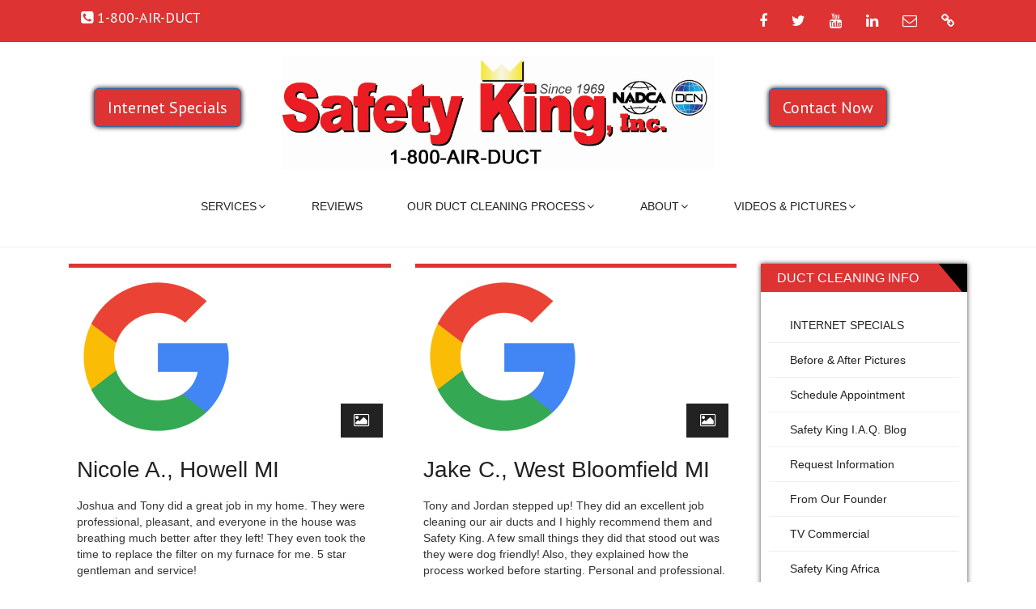

--- FILE ---
content_type: text/html; charset=UTF-8
request_url: https://safetyking.com/tag/facebook/
body_size: 16221
content:
<!DOCTYPE html>
<html lang="en-US" prefix="og: https://ogp.me/ns#">
<head>
<meta http-equiv="content-type" content="text/html; charset=UTF-8">
<meta name="viewport" content="width=device-width, initial-scale=1.0">
<meta name="description" content="">
<meta name="keywords" content="">
<meta name="author" content="">
<!-- Google tag (gtag.js) consent mode dataLayer added by Site Kit -->
<script type="text/javascript" id="google_gtagjs-js-consent-mode-data-layer">
/* <![CDATA[ */
window.dataLayer = window.dataLayer || [];function gtag(){dataLayer.push(arguments);}
gtag('consent', 'default', {"ad_personalization":"denied","ad_storage":"denied","ad_user_data":"denied","analytics_storage":"denied","functionality_storage":"denied","security_storage":"denied","personalization_storage":"denied","region":["AT","BE","BG","CH","CY","CZ","DE","DK","EE","ES","FI","FR","GB","GR","HR","HU","IE","IS","IT","LI","LT","LU","LV","MT","NL","NO","PL","PT","RO","SE","SI","SK"],"wait_for_update":500});
window._googlesitekitConsentCategoryMap = {"statistics":["analytics_storage"],"marketing":["ad_storage","ad_user_data","ad_personalization"],"functional":["functionality_storage","security_storage"],"preferences":["personalization_storage"]};
window._googlesitekitConsents = {"ad_personalization":"denied","ad_storage":"denied","ad_user_data":"denied","analytics_storage":"denied","functionality_storage":"denied","security_storage":"denied","personalization_storage":"denied","region":["AT","BE","BG","CH","CY","CZ","DE","DK","EE","ES","FI","FR","GB","GR","HR","HU","IE","IS","IT","LI","LT","LU","LV","MT","NL","NO","PL","PT","RO","SE","SI","SK"],"wait_for_update":500};
/* ]]> */
</script>
<!-- End Google tag (gtag.js) consent mode dataLayer added by Site Kit -->

<!-- Search Engine Optimization by Rank Math - https://rankmath.com/ -->
<title>Facebook Archives - Safety King, Inc.</title>
<meta name="robots" content="index, follow, max-snippet:-1, max-video-preview:-1, max-image-preview:large"/>
<link rel="canonical" href="https://safetyking.com/tag/facebook/" />
<link rel="next" href="https://safetyking.com/tag/facebook/page/2/" />
<meta property="og:locale" content="en_US" />
<meta property="og:type" content="article" />
<meta property="og:title" content="Facebook Archives - Safety King, Inc." />
<meta property="og:url" content="https://safetyking.com/tag/facebook/" />
<meta property="og:site_name" content="Safety King Air Duct Cleaning" />
<meta property="article:publisher" content="https://www.facebook.com/safetyking" />
<meta name="twitter:card" content="summary_large_image" />
<meta name="twitter:title" content="Facebook Archives - Safety King, Inc." />
<!-- /Rank Math WordPress SEO plugin -->

<link rel='dns-prefetch' href='//www.googletagmanager.com' />
<link rel='dns-prefetch' href='//fonts.googleapis.com' />
<link rel="alternate" type="application/rss+xml" title="Safety King, Inc. &raquo; Feed" href="https://safetyking.com/feed/" />
<link rel="alternate" type="application/rss+xml" title="Safety King, Inc. &raquo; Comments Feed" href="https://safetyking.com/comments/feed/" />
<link rel="alternate" type="application/rss+xml" title="Safety King, Inc. &raquo; Facebook Tag Feed" href="https://safetyking.com/tag/facebook/feed/" />
		<style>
			.lazyload,
			.lazyloading {
				max-width: 100%;
			}
		</style>
		<style id='wp-img-auto-sizes-contain-inline-css' type='text/css'>
img:is([sizes=auto i],[sizes^="auto," i]){contain-intrinsic-size:3000px 1500px}
/*# sourceURL=wp-img-auto-sizes-contain-inline-css */
</style>
<link rel='stylesheet' id='tubepress-css' href='https://safetyking.com/wp-content/plugins/tubepress/src/main/web/css/tubepress.css?ver=50c6263f56b1959f270068bab2aeaef3' type='text/css' media='all' />
<style id='wp-emoji-styles-inline-css' type='text/css'>

	img.wp-smiley, img.emoji {
		display: inline !important;
		border: none !important;
		box-shadow: none !important;
		height: 1em !important;
		width: 1em !important;
		margin: 0 0.07em !important;
		vertical-align: -0.1em !important;
		background: none !important;
		padding: 0 !important;
	}
/*# sourceURL=wp-emoji-styles-inline-css */
</style>
<link rel='stylesheet' id='wp-block-library-css' href='https://safetyking.com/wp-includes/css/dist/block-library/style.min.css?ver=50c6263f56b1959f270068bab2aeaef3' type='text/css' media='all' />
<style id='global-styles-inline-css' type='text/css'>
:root{--wp--preset--aspect-ratio--square: 1;--wp--preset--aspect-ratio--4-3: 4/3;--wp--preset--aspect-ratio--3-4: 3/4;--wp--preset--aspect-ratio--3-2: 3/2;--wp--preset--aspect-ratio--2-3: 2/3;--wp--preset--aspect-ratio--16-9: 16/9;--wp--preset--aspect-ratio--9-16: 9/16;--wp--preset--color--black: #000000;--wp--preset--color--cyan-bluish-gray: #abb8c3;--wp--preset--color--white: #ffffff;--wp--preset--color--pale-pink: #f78da7;--wp--preset--color--vivid-red: #cf2e2e;--wp--preset--color--luminous-vivid-orange: #ff6900;--wp--preset--color--luminous-vivid-amber: #fcb900;--wp--preset--color--light-green-cyan: #7bdcb5;--wp--preset--color--vivid-green-cyan: #00d084;--wp--preset--color--pale-cyan-blue: #8ed1fc;--wp--preset--color--vivid-cyan-blue: #0693e3;--wp--preset--color--vivid-purple: #9b51e0;--wp--preset--gradient--vivid-cyan-blue-to-vivid-purple: linear-gradient(135deg,rgb(6,147,227) 0%,rgb(155,81,224) 100%);--wp--preset--gradient--light-green-cyan-to-vivid-green-cyan: linear-gradient(135deg,rgb(122,220,180) 0%,rgb(0,208,130) 100%);--wp--preset--gradient--luminous-vivid-amber-to-luminous-vivid-orange: linear-gradient(135deg,rgb(252,185,0) 0%,rgb(255,105,0) 100%);--wp--preset--gradient--luminous-vivid-orange-to-vivid-red: linear-gradient(135deg,rgb(255,105,0) 0%,rgb(207,46,46) 100%);--wp--preset--gradient--very-light-gray-to-cyan-bluish-gray: linear-gradient(135deg,rgb(238,238,238) 0%,rgb(169,184,195) 100%);--wp--preset--gradient--cool-to-warm-spectrum: linear-gradient(135deg,rgb(74,234,220) 0%,rgb(151,120,209) 20%,rgb(207,42,186) 40%,rgb(238,44,130) 60%,rgb(251,105,98) 80%,rgb(254,248,76) 100%);--wp--preset--gradient--blush-light-purple: linear-gradient(135deg,rgb(255,206,236) 0%,rgb(152,150,240) 100%);--wp--preset--gradient--blush-bordeaux: linear-gradient(135deg,rgb(254,205,165) 0%,rgb(254,45,45) 50%,rgb(107,0,62) 100%);--wp--preset--gradient--luminous-dusk: linear-gradient(135deg,rgb(255,203,112) 0%,rgb(199,81,192) 50%,rgb(65,88,208) 100%);--wp--preset--gradient--pale-ocean: linear-gradient(135deg,rgb(255,245,203) 0%,rgb(182,227,212) 50%,rgb(51,167,181) 100%);--wp--preset--gradient--electric-grass: linear-gradient(135deg,rgb(202,248,128) 0%,rgb(113,206,126) 100%);--wp--preset--gradient--midnight: linear-gradient(135deg,rgb(2,3,129) 0%,rgb(40,116,252) 100%);--wp--preset--font-size--small: 13px;--wp--preset--font-size--medium: 20px;--wp--preset--font-size--large: 36px;--wp--preset--font-size--x-large: 42px;--wp--preset--spacing--20: 0.44rem;--wp--preset--spacing--30: 0.67rem;--wp--preset--spacing--40: 1rem;--wp--preset--spacing--50: 1.5rem;--wp--preset--spacing--60: 2.25rem;--wp--preset--spacing--70: 3.38rem;--wp--preset--spacing--80: 5.06rem;--wp--preset--shadow--natural: 6px 6px 9px rgba(0, 0, 0, 0.2);--wp--preset--shadow--deep: 12px 12px 50px rgba(0, 0, 0, 0.4);--wp--preset--shadow--sharp: 6px 6px 0px rgba(0, 0, 0, 0.2);--wp--preset--shadow--outlined: 6px 6px 0px -3px rgb(255, 255, 255), 6px 6px rgb(0, 0, 0);--wp--preset--shadow--crisp: 6px 6px 0px rgb(0, 0, 0);}:where(.is-layout-flex){gap: 0.5em;}:where(.is-layout-grid){gap: 0.5em;}body .is-layout-flex{display: flex;}.is-layout-flex{flex-wrap: wrap;align-items: center;}.is-layout-flex > :is(*, div){margin: 0;}body .is-layout-grid{display: grid;}.is-layout-grid > :is(*, div){margin: 0;}:where(.wp-block-columns.is-layout-flex){gap: 2em;}:where(.wp-block-columns.is-layout-grid){gap: 2em;}:where(.wp-block-post-template.is-layout-flex){gap: 1.25em;}:where(.wp-block-post-template.is-layout-grid){gap: 1.25em;}.has-black-color{color: var(--wp--preset--color--black) !important;}.has-cyan-bluish-gray-color{color: var(--wp--preset--color--cyan-bluish-gray) !important;}.has-white-color{color: var(--wp--preset--color--white) !important;}.has-pale-pink-color{color: var(--wp--preset--color--pale-pink) !important;}.has-vivid-red-color{color: var(--wp--preset--color--vivid-red) !important;}.has-luminous-vivid-orange-color{color: var(--wp--preset--color--luminous-vivid-orange) !important;}.has-luminous-vivid-amber-color{color: var(--wp--preset--color--luminous-vivid-amber) !important;}.has-light-green-cyan-color{color: var(--wp--preset--color--light-green-cyan) !important;}.has-vivid-green-cyan-color{color: var(--wp--preset--color--vivid-green-cyan) !important;}.has-pale-cyan-blue-color{color: var(--wp--preset--color--pale-cyan-blue) !important;}.has-vivid-cyan-blue-color{color: var(--wp--preset--color--vivid-cyan-blue) !important;}.has-vivid-purple-color{color: var(--wp--preset--color--vivid-purple) !important;}.has-black-background-color{background-color: var(--wp--preset--color--black) !important;}.has-cyan-bluish-gray-background-color{background-color: var(--wp--preset--color--cyan-bluish-gray) !important;}.has-white-background-color{background-color: var(--wp--preset--color--white) !important;}.has-pale-pink-background-color{background-color: var(--wp--preset--color--pale-pink) !important;}.has-vivid-red-background-color{background-color: var(--wp--preset--color--vivid-red) !important;}.has-luminous-vivid-orange-background-color{background-color: var(--wp--preset--color--luminous-vivid-orange) !important;}.has-luminous-vivid-amber-background-color{background-color: var(--wp--preset--color--luminous-vivid-amber) !important;}.has-light-green-cyan-background-color{background-color: var(--wp--preset--color--light-green-cyan) !important;}.has-vivid-green-cyan-background-color{background-color: var(--wp--preset--color--vivid-green-cyan) !important;}.has-pale-cyan-blue-background-color{background-color: var(--wp--preset--color--pale-cyan-blue) !important;}.has-vivid-cyan-blue-background-color{background-color: var(--wp--preset--color--vivid-cyan-blue) !important;}.has-vivid-purple-background-color{background-color: var(--wp--preset--color--vivid-purple) !important;}.has-black-border-color{border-color: var(--wp--preset--color--black) !important;}.has-cyan-bluish-gray-border-color{border-color: var(--wp--preset--color--cyan-bluish-gray) !important;}.has-white-border-color{border-color: var(--wp--preset--color--white) !important;}.has-pale-pink-border-color{border-color: var(--wp--preset--color--pale-pink) !important;}.has-vivid-red-border-color{border-color: var(--wp--preset--color--vivid-red) !important;}.has-luminous-vivid-orange-border-color{border-color: var(--wp--preset--color--luminous-vivid-orange) !important;}.has-luminous-vivid-amber-border-color{border-color: var(--wp--preset--color--luminous-vivid-amber) !important;}.has-light-green-cyan-border-color{border-color: var(--wp--preset--color--light-green-cyan) !important;}.has-vivid-green-cyan-border-color{border-color: var(--wp--preset--color--vivid-green-cyan) !important;}.has-pale-cyan-blue-border-color{border-color: var(--wp--preset--color--pale-cyan-blue) !important;}.has-vivid-cyan-blue-border-color{border-color: var(--wp--preset--color--vivid-cyan-blue) !important;}.has-vivid-purple-border-color{border-color: var(--wp--preset--color--vivid-purple) !important;}.has-vivid-cyan-blue-to-vivid-purple-gradient-background{background: var(--wp--preset--gradient--vivid-cyan-blue-to-vivid-purple) !important;}.has-light-green-cyan-to-vivid-green-cyan-gradient-background{background: var(--wp--preset--gradient--light-green-cyan-to-vivid-green-cyan) !important;}.has-luminous-vivid-amber-to-luminous-vivid-orange-gradient-background{background: var(--wp--preset--gradient--luminous-vivid-amber-to-luminous-vivid-orange) !important;}.has-luminous-vivid-orange-to-vivid-red-gradient-background{background: var(--wp--preset--gradient--luminous-vivid-orange-to-vivid-red) !important;}.has-very-light-gray-to-cyan-bluish-gray-gradient-background{background: var(--wp--preset--gradient--very-light-gray-to-cyan-bluish-gray) !important;}.has-cool-to-warm-spectrum-gradient-background{background: var(--wp--preset--gradient--cool-to-warm-spectrum) !important;}.has-blush-light-purple-gradient-background{background: var(--wp--preset--gradient--blush-light-purple) !important;}.has-blush-bordeaux-gradient-background{background: var(--wp--preset--gradient--blush-bordeaux) !important;}.has-luminous-dusk-gradient-background{background: var(--wp--preset--gradient--luminous-dusk) !important;}.has-pale-ocean-gradient-background{background: var(--wp--preset--gradient--pale-ocean) !important;}.has-electric-grass-gradient-background{background: var(--wp--preset--gradient--electric-grass) !important;}.has-midnight-gradient-background{background: var(--wp--preset--gradient--midnight) !important;}.has-small-font-size{font-size: var(--wp--preset--font-size--small) !important;}.has-medium-font-size{font-size: var(--wp--preset--font-size--medium) !important;}.has-large-font-size{font-size: var(--wp--preset--font-size--large) !important;}.has-x-large-font-size{font-size: var(--wp--preset--font-size--x-large) !important;}
/*# sourceURL=global-styles-inline-css */
</style>

<style id='classic-theme-styles-inline-css' type='text/css'>
/*! This file is auto-generated */
.wp-block-button__link{color:#fff;background-color:#32373c;border-radius:9999px;box-shadow:none;text-decoration:none;padding:calc(.667em + 2px) calc(1.333em + 2px);font-size:1.125em}.wp-block-file__button{background:#32373c;color:#fff;text-decoration:none}
/*# sourceURL=/wp-includes/css/classic-themes.min.css */
</style>
<link rel='stylesheet' id='Toptwenfive-social-icons-css' href='https://safetyking.com/wp-content/plugins/top-25-social-icons/css/toptwenfive.css?ver=50c6263f56b1959f270068bab2aeaef3' type='text/css' media='all' />
<link rel='stylesheet' id='awada-css' href='https://safetyking.com/wp-content/themes/awada/style.css?ver=50c6263f56b1959f270068bab2aeaef3' type='text/css' media='all' />
<link rel='stylesheet' id='child-style-css' href='https://safetyking.com/wp-content/themes/awada-child/style.css?ver=1.2.7' type='text/css' media='all' />
<link rel='stylesheet' id='bootstrap-css' href='https://safetyking.com/wp-content/themes/awada/css/bootstrap.css?ver=50c6263f56b1959f270068bab2aeaef3' type='text/css' media='all' />
<link rel='stylesheet' id='color-scheme-css' href='https://safetyking.com/wp-content/themes/awada/css/skins/red.css?ver=50c6263f56b1959f270068bab2aeaef3' type='text/css' media='all' />
<link rel='stylesheet' id='animate-css' href='https://safetyking.com/wp-content/themes/awada/css/animate.css?ver=50c6263f56b1959f270068bab2aeaef3' type='text/css' media='all' />
<link rel='stylesheet' id='owl-carousel-css' href='https://safetyking.com/wp-content/themes/awada/css/owl-carousel.css?ver=50c6263f56b1959f270068bab2aeaef3' type='text/css' media='all' />
<link rel='stylesheet' id='prettyPhoto-css' href='https://safetyking.com/wp-content/themes/awada/css/prettyPhoto.css?ver=50c6263f56b1959f270068bab2aeaef3' type='text/css' media='all' />
<link rel='stylesheet' id='slider-style-css' href='https://safetyking.com/wp-content/themes/awada/css/slider/slider-style.css?ver=50c6263f56b1959f270068bab2aeaef3' type='text/css' media='all' />
<link rel='stylesheet' id='custom.css-css' href='https://safetyking.com/wp-content/themes/awada/css/slider/custom.css?ver=50c6263f56b1959f270068bab2aeaef3' type='text/css' media='all' />
<link rel='stylesheet' id='PT-Sans-css' href='https://fonts.googleapis.com/css?family=PT+Sans%3A400%2C400italic%2C700%2C700italic&#038;ver=50c6263f56b1959f270068bab2aeaef3' type='text/css' media='all' />
<link rel='stylesheet' id='wp-pagenavi-css' href='https://safetyking.com/wp-content/plugins/wp-pagenavi/pagenavi-css.css?ver=2.70' type='text/css' media='all' />
<link rel='stylesheet' id='kirki-styles-awada_theme-css' href='https://safetyking.com/wp-content/themes/awada/inc/kirki/assets/css/kirki-styles.css?ver=3.0.17-dev' type='text/css' media='all' />
<style id='kirki-styles-awada_theme-inline-css' type='text/css'>
#sitetopbar{background:#dd3333;border-bottom:#dd3333;}#sitetopbar, #sitetopbar a{color:#fff;}#awada-header, #awada-header .navbar{background:#fff;}.arrow-up{border-bottom:#fff;}.navbar-default .navbar-brand, #awada-header .navbar-nav > li > a, .dropdown-menu > li > a,.site-title a, .site-description{color:#222222;}#awada-header .dropmenu img{margin-top:5px;}#awada-header .site-branding-text{margin-top:5px;}#awada-header .site-branding-text h1, #awada-header .site-branding-text p.site-title{font-family:-apple-system, BlinkMacSystemFont, "Segoe UI", Roboto, Oxygen-Sans, Ubuntu, Cantarell, "Helvetica Neue", sans-serif;font-size:28px;font-weight:400;font-style:bold;}#awada-header .site-branding-text p.site-description{font-family:-apple-system, BlinkMacSystemFont, "Segoe UI", Roboto, Oxygen-Sans, Ubuntu, Cantarell, "Helvetica Neue", sans-serif;font-size:14px;font-weight:400;font-style:bold;}#awada-header .navbar-nav > li > a{font-family:-apple-system, BlinkMacSystemFont, "Segoe UI", Roboto, Oxygen-Sans, Ubuntu, Cantarell, "Helvetica Neue", sans-serif;font-weight:400;font-style:bold;}body, h1, h2, h3, h4, h5, h6, p, em, blockquote{font-family:-apple-system, BlinkMacSystemFont, "Segoe UI", Roboto, Oxygen-Sans, Ubuntu, Cantarell, "Helvetica Neue", sans-serif;font-weight:400;font-style:bold;}.main_title h2{font-family:-apple-system, BlinkMacSystemFont, "Segoe UI", Roboto, Oxygen-Sans, Ubuntu, Cantarell, "Helvetica Neue", sans-serif;font-weight:400;font-style:bold;}#awada_footer_area{background:#121214;}#awada_footer_area li a, #awada_footer_area a{color:#dd3333;}#copyrights{background:#dd3333;}#copyrights, .footer-area-menu li a{color:#fff;}
/*# sourceURL=kirki-styles-awada_theme-inline-css */
</style>
<link rel='stylesheet' id='ari-fancybox-css' href='https://safetyking.com/wp-content/plugins/ari-fancy-lightbox/assets/fancybox/jquery.fancybox.min.css?ver=1.4.1' type='text/css' media='all' />
<style id='ari-fancybox-inline-css' type='text/css'>
BODY .fancybox-container{z-index:200000}BODY .fancybox-is-open .fancybox-bg{opacity:0.87}BODY .fancybox-bg {background-color:#0f0f11}BODY .fancybox-thumbs {background-color:#ffffff}
/*# sourceURL=ari-fancybox-inline-css */
</style>
<script type="text/javascript" src="https://safetyking.com/wp-includes/js/jquery/jquery.min.js?ver=3.7.1" id="jquery-core-js"></script>
<script type="text/javascript" src="https://safetyking.com/wp-includes/js/jquery/jquery-migrate.min.js?ver=3.4.1" id="jquery-migrate-js"></script>
<script type="text/javascript" src="https://safetyking.com/wp-content/plugins/tubepress/src/main/web/js/tubepress.js?ver=50c6263f56b1959f270068bab2aeaef3" id="tubepress-js"></script>

<!-- Google tag (gtag.js) snippet added by Site Kit -->
<!-- Google Analytics snippet added by Site Kit -->
<!-- Google Ads snippet added by Site Kit -->
<script type="text/javascript" src="https://www.googletagmanager.com/gtag/js?id=GT-WK5N4HB" id="google_gtagjs-js" async></script>
<script type="text/javascript" id="google_gtagjs-js-after">
/* <![CDATA[ */
window.dataLayer = window.dataLayer || [];function gtag(){dataLayer.push(arguments);}
gtag("set","linker",{"domains":["safetyking.com"]});
gtag("js", new Date());
gtag("set", "developer_id.dZTNiMT", true);
gtag("config", "GT-WK5N4HB");
gtag("config", "AW-1058606714");
 window._googlesitekit = window._googlesitekit || {}; window._googlesitekit.throttledEvents = []; window._googlesitekit.gtagEvent = (name, data) => { var key = JSON.stringify( { name, data } ); if ( !! window._googlesitekit.throttledEvents[ key ] ) { return; } window._googlesitekit.throttledEvents[ key ] = true; setTimeout( () => { delete window._googlesitekit.throttledEvents[ key ]; }, 5 ); gtag( "event", name, { ...data, event_source: "site-kit" } ); }; 
//# sourceURL=google_gtagjs-js-after
/* ]]> */
</script>
<script type="text/javascript" id="ari-fancybox-js-extra">
/* <![CDATA[ */
var ARI_FANCYBOX = {"lightbox":{"infobar":false,"backFocus":false,"trapFocus":false,"thumbs":{"hideOnClose":false},"touch":{"vertical":true,"momentum":true},"buttons":["slideShow","fullScreen","thumbs","close"],"lang":"custom","i18n":{"custom":{"PREV":"Previous","NEXT":"Next","PLAY_START":"Start slideshow (P)","PLAY_STOP":"Stop slideshow (P)","FULL_SCREEN":"Full screen (F)","THUMBS":"Thumbnails (G)","CLOSE":"Close (Esc)","ERROR":"The requested content cannot be loaded. \u003Cbr/\u003E Please try again later."}}},"convert":{"images":{"convert":true,"post_grouping":true},"youtube":{"convert":true}},"sanitize":null,"viewers":{"pdfjs":{"url":"https://safetyking.com/wp-content/plugins/ari-fancy-lightbox/assets/pdfjs/web/viewer.html"}}};
//# sourceURL=ari-fancybox-js-extra
/* ]]> */
</script>
<script type="text/javascript" src="https://safetyking.com/wp-content/plugins/ari-fancy-lightbox/assets/fancybox/jquery.fancybox.min.js?ver=1.4.1" id="ari-fancybox-js"></script>
<link rel="https://api.w.org/" href="https://safetyking.com/wp-json/" /><link rel="alternate" title="JSON" type="application/json" href="https://safetyking.com/wp-json/wp/v2/tags/212" /><link rel="EditURI" type="application/rsd+xml" title="RSD" href="https://safetyking.com/xmlrpc.php?rsd" />

<meta name="generator" content="Site Kit by Google 1.170.0" />
<script type="text/javascript">var TubePressJsConfig = {"urls":{"base":"https:\/\/safetyking.com\/wp-content\/plugins\/tubepress","usr":"https:\/\/safetyking.com\/wp-content\/tubepress-content"}};</script>
		<script>
			document.documentElement.className = document.documentElement.className.replace('no-js', 'js');
		</script>
				<style>
			.no-js img.lazyload {
				display: none;
			}

			figure.wp-block-image img.lazyloading {
				min-width: 150px;
			}

			.lazyload,
			.lazyloading {
				--smush-placeholder-width: 100px;
				--smush-placeholder-aspect-ratio: 1/1;
				width: var(--smush-image-width, var(--smush-placeholder-width)) !important;
				aspect-ratio: var(--smush-image-aspect-ratio, var(--smush-placeholder-aspect-ratio)) !important;
			}

						.lazyload {
				opacity: 0;
			}

			.lazyloading {
				border: 0 !important;
				opacity: 1;
				background: #F3F3F3 url('https://safetyking.com/wp-content/plugins/wp-smushit/app/assets/images/smush-placeholder.png') no-repeat center !important;
				background-size: 16px auto !important;
				min-width: 16px;
			}

					</style>
		<meta name="generator" content="Elementor 3.16.2; features: e_dom_optimization, e_optimized_assets_loading, e_optimized_css_loading, additional_custom_breakpoints; settings: css_print_method-external, google_font-enabled, font_display-auto">
<link rel="preconnect" href="//code.tidio.co">		<style id="awada-custom-header-styles" type="text/css">
					.site-title,
			.site-description {
				position: absolute;
				clip: rect(1px, 1px, 1px, 1px);
			}
			</style>
	<link rel="icon" href="https://safetyking.com/wp-content/uploads/2018/01/cropped-sk-icon-2-3-32x32.jpg" sizes="32x32" />
<link rel="icon" href="https://safetyking.com/wp-content/uploads/2018/01/cropped-sk-icon-2-3-192x192.jpg" sizes="192x192" />
<link rel="apple-touch-icon" href="https://safetyking.com/wp-content/uploads/2018/01/cropped-sk-icon-2-3-180x180.jpg" />
<meta name="msapplication-TileImage" content="https://safetyking.com/wp-content/uploads/2018/01/cropped-sk-icon-2-3-270x270.jpg" />
		<style type="text/css" id="wp-custom-css">
			.sl-slider-wrapper {
    padding-bottom: 31%;
}
.sl-slider-wrapper {
    height: auto;
}
.demo-2 .bg-img {
    height: auto;
}

@media all and (max-width: 1000px) {
#slider{display:none !important;}
#home_callout{display:none !important;}
}


.post-wrapper-top{
  display:none;
}


#awada-header .navbar-nav > li > a:hover,
#awada-header .navbar-nav > li > a:focus,
#awada-header .navbar-nav > li > a:active,
#awada-header .navbar-default .navbar-nav > .open > a,
#awada-header .navbar-default .navbar-nav > .open > a:hover,
#awada-header .navbar-default .navbar-nav > .open > a:focus,
#sitetopbar .topbar-social-links span a:hover {
	background-color:#d33;
}

.blog-meta { display: none; }

#wp-live-chat-4{
	top: 30%;
}

@media all and (max-width: 1000px) { #sidebar {
	display: none;
	}}
@media all and (max-width: 900px) { .aeroseal-mobile {
	display: none;
	}}


.page-id-47 .col-lg-3{
	display: none;
}
.page-id-47 .col-lg-9{
	width: 100%;
}
.page-id-47 p {
	line-height: 28px;
}

.page-id-47 .blog-header {
	display: none;
}

.sl-slider-wrapper {
    padding-bottom: 28%;
}

.btn {
    font-size: 20px;
}


#sitetopbar {
    padding: 1px 0px;
}
#awada-header .dropmenu .collapse {
	padding-left: 8%;
}
.navbar-left {
    float: left !important;
    margin-left: 6%;
}
.navbar-toggle {
	background-color: #e3e3e3;
}

@media only screen and (max-width: 700px)
{.move-form {
	width:100%
	}
}		</style>
		</head>
<body data-rsssl=1 class="archive tag tag-facebook tag-212 wp-custom-logo wp-theme-awada wp-child-theme-awada-child elementor-default elementor-kit-11253">

<!-- 
<div id="sitetopbar2" class="midcol" style="padding-bottom:3px">
	<div class="container">
				<span class="weareopen " style="font-size:17px"> <a href=https://safetyking.com/careers><strong>WE'RE HIRING | <u>Click for info about this Opportunity!</u></strong></a></span>
	</div>
</div>
	
<div id="sitetopbar2" class="midcol2">
	<div class="container">
				<span class="weareopen "> <a href=https://safetyking.com/careers><strong><u>WE'RE HIRING!</u></strong></a></span>
	</div>
</div>
-->
	
	
<div id="sitetopbar" class="clearfix">
	<div class="container">
				<div class="col-lg-6 col-md-6 col-sm-6 col-xs-12" id="topbar-contact">
			<div class="topbar-contact">
								<span class="topbar-contact-phone"><i class="fa fa-phone-square"></i> 1-800-AIR-DUCT</span>
				
			</div><!-- end topbar-contact -->
		</div><!-- end columns -->
				<div class="col-lg-6 col-md-6 col-sm-6 col-xs-12" id="topbar-social-links">
			<div class="topbar-social-links">
				<div class="menu-social-container"><ul id="menu-social" class="nav navbar-nav top-social"><li id="menu-item-8377" class="menu-item menu-item-type-custom menu-item-object-custom menu-item-8377"><a href="https://www.facebook.com/safetyking"><span class="screen-reader-text">Facebook</span><i class="fa fa-facebook"></i></a></li>
<li id="menu-item-8378" class="menu-item menu-item-type-custom menu-item-object-custom menu-item-8378"><a href="https://twitter.com/SafetyKingInc"><span class="screen-reader-text">Twitter</span><i class="fa fa-twitter"></i></a></li>
<li id="menu-item-8379" class="menu-item menu-item-type-custom menu-item-object-custom menu-item-8379"><a href="http://www.youtube.com/user/SafetyKingRoger"><span class="screen-reader-text">YouTube</span><i class="fa fa-youtube"></i></a></li>
<li id="menu-item-8380" class="menu-item menu-item-type-custom menu-item-object-custom menu-item-8380"><a href="http://www.linkedin.com/company/safety-king-air-duct-cleaning"><span class="screen-reader-text">LinkedIn</span><i class="fa fa-linkedin"></i></a></li>
<li id="menu-item-8381" class="menu-item menu-item-type-custom menu-item-object-custom menu-item-8381"><a href="mailto:info@safetyking.com"><span class="screen-reader-text">Email</span><i class="fa fa-envelope-o"></i></a></li>
<li id="menu-item-8382" class="menu-item menu-item-type-custom menu-item-object-custom menu-item-8382"><a href="https://www.google.com/search?q=Safety+King+Air+Duct+Cleaning"><span class="screen-reader-text">Google</span><i class="fa fa-chain"></i></a></li>
</ul></div>				
			</div><!-- end social icons -->
		</div><!-- end columns -->
			</div><!-- end container -->
</div><!-- end topbar -->
<header id="awada-header" style="" class="navi_menu ">
	<span id="header_shadow"></span>
	<div class="container">
		<nav class="navbar dropmenu navbar-default" >
			<div class="navbar-header">
				<button type="button" data-toggle="collapse" data-target="#navbar-collapse-1" class="navbar-toggle collapsed">
					<span class="icon-bar"></span>
					<span class="icon-bar"></span>
					<span class="icon-bar"></span>
				</button>
					<div class="midcol2">
						<a href="https://safetyking.com/" class="custom-logo-link" rel="home"><img src="https://safetyking.com/wp-content/uploads/2021/06/Safety-King-Inc-logo.png" class="custom-logo" alt="Safety King, Inc." srcset="https://safetyking.com/wp-content/uploads/2021/06/Safety-King-Inc-logo.png 550w, https://safetyking.com/wp-content/uploads/2021/06/Safety-King-Inc-logo.png 300w" sizes="(max-width: 550px) 100vw, 550px" width="100%" height="100%"></a>
					</div>
				<div class="grid-container"><!-- -------------------------- -->
  					<div class="leftcol"><a id="callout_link" class="btn btn-primary btn-lg btn-shadow" href="https://safetyking.com/air-duct-cleaning-coupons/" target="_blank"><span class="intro_text">Internet Specials</span></a></div>
					<div class="midcol">
						<a href="https://safetyking.com/" class="custom-logo-link" rel="home"><img src="https://safetyking.com/wp-content/uploads/2021/06/Safety-King-Inc-logo.png" class="custom-logo" alt="Safety King, Inc." srcset="https://safetyking.com/wp-content/uploads/2021/06/Safety-King-Inc-logo.png 550w, https://safetyking.com/wp-content/uploads/2021/06/Safety-King-Inc-logo.png 300w" sizes="(max-width: 550px) 100vw, 550px" width="100%" height="100%"></a>
					</div>
  					<div class="rightcol">
						<a id="callout_link" class="btn btn-primary btn-lg btn-shadow" href="https://safetyking.com/contact" target="_blank"><span class="intro_text">Contact Now</span></a>
					</div>				
			</div><!-- end navbar-header -->
			
			<div id="navbar-collapse-1" class="navbar-collapse collapse navbar-left">
					<div class="menu-original-main-container"><ul id="menu-original-main" class="nav navbar-nav"><li id="menu-item-422" class="normal_menu mobile_menu_toggle menu-item menu-item-type-post_type menu-item-object-page menu-item-has-children menu-item-422 dropdown"><a href="https://safetyking.com/services/" data-toggle="dropdown" data-target="#" class="dropdown-toggle">Services<i class="fa fa-angle-down"></i></a>
<ul class='dropdown-menu'>
	<li id="menu-item-426" class="normal_menu mobile_menu_toggle menu-item menu-item-type-post_type menu-item-object-page menu-item-426"><a href="https://safetyking.com/residential-air-duct-cleaning-process/">Residential Duct Cleaning</a></li>
	<li id="menu-item-425" class="normal_menu mobile_menu_toggle menu-item menu-item-type-post_type menu-item-object-page menu-item-425"><a href="https://safetyking.com/services/air-duct-cleaning/commercial-duct-cleaning/">Commercial Duct Cleaning</a></li>
	<li id="menu-item-521" class="normal_menu mobile_menu_toggle menu-item menu-item-type-post_type menu-item-object-page menu-item-521"><a href="https://safetyking.com/services/air-duct-cleaning/industrial-duct-cleaning/">Industrial Duct Cleaning</a></li>
	<li id="menu-item-4859" class="normal_menu mobile_menu_toggle menu-item menu-item-type-post_type menu-item-object-page menu-item-4859"><a href="https://safetyking.com/services/aeroseal-duct-sealing/">Aeroseal Duct Sealing</a></li>
	<li id="menu-item-9428" class="normal_menu mobile_menu_toggle menu-item menu-item-type-post_type menu-item-object-page menu-item-9428"><a href="https://safetyking.com/services/duct-armor/">Duct Armor</a></li>
	<li id="menu-item-8018" class="normal_menu mobile_menu_toggle menu-item menu-item-type-post_type menu-item-object-page menu-item-8018"><a href="https://safetyking.com/duct-blaster/">Duct Blaster Airflow Test</a></li>
	<li id="menu-item-11875" class="normal_menu mobile_menu_toggle menu-item menu-item-type-post_type menu-item-object-page menu-item-11875"><a href="https://safetyking.com/blower-door-testing/">Blower Door Testing</a></li>
	<li id="menu-item-427" class="normal_menu mobile_menu_toggle menu-item menu-item-type-post_type menu-item-object-page menu-item-427"><a href="https://safetyking.com/services/ac-coil-cleaning/">AC Coil Cleaning</a></li>
	<li id="menu-item-1505" class="normal_menu mobile_menu_toggle menu-item menu-item-type-post_type menu-item-object-page menu-item-1505"><a href="https://safetyking.com/services/commercial-coil-cleaning/">Commercial Coil Cleaning</a></li>
	<li id="menu-item-428" class="normal_menu mobile_menu_toggle menu-item menu-item-type-post_type menu-item-object-page menu-item-428"><a href="https://safetyking.com/services/dryer-vent-cleaning/">Dryer Vent Cleaning Service</a></li>
	<li id="menu-item-429" class="normal_menu mobile_menu_toggle menu-item menu-item-type-post_type menu-item-object-page menu-item-429"><a href="https://safetyking.com/services/duct-treatments/">Duct Treatments</a></li>
	<li id="menu-item-430" class="normal_menu mobile_menu_toggle menu-item menu-item-type-post_type menu-item-object-page menu-item-430"><a href="https://safetyking.com/services/duct-system-inspection/">Duct System Inspection</a></li>
	<li id="menu-item-431" class="normal_menu mobile_menu_toggle menu-item menu-item-type-post_type menu-item-object-page menu-item-431"><a href="https://safetyking.com/services/insulation-removal/">Insulation Removal</a></li>
	<li id="menu-item-9754" class="normal_menu mobile_menu_toggle menu-item menu-item-type-custom menu-item-object-custom menu-item-9754"><a href="https://safetyking.com/services/breatheclean-uv">BreatheCLEAN UV</a></li>
</ul>
</li>
<li id="menu-item-8621" class="normal_menu mobile_menu_toggle menu-item menu-item-type-post_type menu-item-object-page menu-item-8621"><a href="https://safetyking.com/testimonials/">Reviews</a></li>
<li id="menu-item-1653" class="normal_menu mobile_menu_toggle menu-item menu-item-type-post_type menu-item-object-page menu-item-has-children menu-item-1653 dropdown"><a href="https://safetyking.com/our-process/" data-toggle="dropdown" data-target="#" class="dropdown-toggle">Our Duct Cleaning Process<i class="fa fa-angle-down"></i></a>
<ul class='dropdown-menu'>
	<li id="menu-item-1639" class="normal_menu mobile_menu_toggle menu-item menu-item-type-post_type menu-item-object-page menu-item-1639"><a href="https://safetyking.com/faq/">FAQ</a></li>
</ul>
</li>
<li id="menu-item-415" class="normal_menu mobile_menu_toggle menu-item menu-item-type-post_type menu-item-object-page menu-item-has-children menu-item-415 dropdown"><a href="https://safetyking.com/about/" data-toggle="dropdown" data-target="#" class="dropdown-toggle">About<i class="fa fa-angle-down"></i></a>
<ul class='dropdown-menu'>
	<li id="menu-item-417" class="normal_menu mobile_menu_toggle menu-item menu-item-type-post_type menu-item-object-page menu-item-417"><a href="https://safetyking.com/about/company-mission/">Company Mission</a></li>
	<li id="menu-item-419" class="normal_menu mobile_menu_toggle menu-item menu-item-type-post_type menu-item-object-page menu-item-419"><a href="https://safetyking.com/our-team/">Our Team</a></li>
	<li id="menu-item-573" class="normal_menu mobile_menu_toggle menu-item menu-item-type-post_type menu-item-object-page menu-item-573"><a href="https://safetyking.com/careers/">Careers</a></li>
	<li id="menu-item-7864" class="normal_menu mobile_menu_toggle menu-item menu-item-type-custom menu-item-object-custom menu-item-7864"><a href="https://safetyking.com/air-duct-cleaning-training/">Training</a></li>
	<li id="menu-item-1319" class="normal_menu mobile_menu_toggle menu-item menu-item-type-post_type menu-item-object-page menu-item-1319"><a href="https://safetyking.com/air-duct-cleaning-franchise/">Affiliate Program</a></li>
	<li id="menu-item-7136" class="normal_menu mobile_menu_toggle menu-item menu-item-type-custom menu-item-object-custom menu-item-7136"><a href="https://safetyking.com/equipment-for-sale/">For Sale</a></li>
	<li id="menu-item-3158" class="normal_menu mobile_menu_toggle menu-item menu-item-type-post_type menu-item-object-page menu-item-3158"><a href="https://safetyking.com/licenses/">Licenses</a></li>
</ul>
</li>
<li id="menu-item-7701" class="normal_menu mobile_menu_toggle menu-item-7701-link menu-item menu-item-type-custom menu-item-object-custom menu-item-has-children menu-item-7701 dropdown"><a href="https://safetyking.com/before-and-after-pictures/" data-toggle="dropdown" data-target="#" class="dropdown-toggle">Videos &#038; Pictures<i class="fa fa-angle-down"></i></a>
<ul class='dropdown-menu'>
	<li id="menu-item-9655" class="normal_menu mobile_menu_toggle menu-item menu-item-type-custom menu-item-object-custom menu-item-9655"><a href="https://safetyking.com/before-and-after-pictures/">Before &#038; After Pictures</a></li>
	<li id="menu-item-9656" class="normal_menu mobile_menu_toggle menu-item menu-item-type-custom menu-item-object-custom menu-item-9656"><a href="https://www.youtube.com/channel/UCwTZ-k-gjEu0gMcvCqZXdqw">Videos</a></li>
</ul>
</li>
</ul></div>							<!-- end navbar-nav -->
			</div><!-- #navbar-collapse-1 -->
		</nav><!-- end navbar dropmenu navbar-default -->
	</div><!-- end container -->
		<script type="application/ld+json">
{
  "@context": "https://schema.org",
  "@type": "LocalBusiness",
  "@id": "https://safetyking.com/#identity",
  "name": "Safety King, Inc.",
  "slogan": "Get the yuck out of your ducts.",
  "url": "https://safetyking.com/",
  "telephone": "(586) 580-4353",
  "email": "info@safetyking.com",
  "address": {
    "@type": "PostalAddress",
    "streetAddress": "50000 Ryan Road",
    "addressLocality": "Utica",
    "addressRegion": "MI",
    "postalCode": "48317",
    "addressCountry": "US"
  },
  "geo": {
    "@type": "GeoCoordinates",
    "latitude": 42.6610988,
    "longitude": -83.0723782
  },
  "serviceArea": {
    "@type": "GeoCircle",
    "geoMidpoint": {
      "@type": "GeoCoordinates",
      "latitude": 42.6610988,
      "longitude": -83.0723782
    },
    "geoRadius": 16093
  },
  "areaServed": [
    "Utica, MI",
    "Shelby Township, MI",
    "Sterling Heights, MI",
    "Macomb Township, MI",
    "Clinton Township, MI",
    "Washington Township, MI",
    "Rochester, MI",
    "Rochester Hills, MI",
    "Troy, MI",
    "Auburn Hills, MI",
    "Bloomfield Hills, MI",
    "West Bloomfield, MI",
    "Madison Heights, MI",
    "Pontiac, MI",
    "Warren, MI",
    "Fraser, MI",
    "Mount Clemens, MI",
    "Roseville, MI",
    "Macomb County, MI",
    "Oakland County, MI",
    "Wayne County, MI"
  ],
  "image": "https://safetyking.com/wp-content/uploads/2021/06/Safety-King-Inc-logo.png",
  "logo": "https://safetyking.com/wp-content/uploads/2021/06/Safety-King-Inc-logo.png",
  "priceRange": "$$",
  "currenciesAccepted": "USD",
  "paymentAccepted": "Cash, Credit Card",
  "openingHoursSpecification": [
    { "@type": "OpeningHoursSpecification", "dayOfWeek": ["Monday","Tuesday","Wednesday","Thursday","Friday"], "opens": "07:00", "closes": "18:00" },
    { "@type": "OpeningHoursSpecification", "dayOfWeek": "Saturday", "opens": "07:00", "closes": "14:00" }
  ],
  "contactPoint": {
    "@type": "ContactPoint",
    "telephone": "(586) 580-4353",
    "contactType": "customer service",
    "email": "info@safetyking.com",
    "areaServed": "US",
    "availableLanguage": "en"
  },
  "hasMap": "https://www.google.com/maps/place/Safety+King+Air+Duct+Cleaning/data=!4m2!3m1!1s0x0:0xda5aaa430361a1ee?sa=X&ved=1t:2428&ictx=111",
  "potentialAction": {
    "@type": "ReserveAction",
    "target": "https://safetyking.com/schedule-appointment/",
    "name": "Schedule Appointment"
  },
  "foundingDate": "1969",
  "founder": {
    "@type": "Person",
    "name": "Michael S. Palazzolo"
  },
  "foundingLocation": {
    "@type": "Place",
    "name": "Utica, MI"
  },
  "description": "Michigan’s specialist air duct cleaning company since 1969. NADCA-certified technicians delivering full-system source-removal duct cleaning with monster vacuum trucks, rotary-brushed trunk lines, blower cleaning, sealed access, and photo-documented results.",
  "knowsAbout": [
    "Residential air duct cleaning",
    "Commercial air duct cleaning",
    "Industrial air duct cleaning",
    "Aeroseal duct sealing",
    "Duct Armor lining",
    "AC coil cleaning",
    "Commercial coil cleaning",
    "Dryer vent cleaning",
    "Duct treatments",
    "Duct system inspection",
    "Insulation removal",
    "BreatheCLEAN UV",
    "Duct Blaster airflow test",
    "Blower Door testing"
  ],
  "sameAs": [
    "https://www.google.com/search?q=Safety+King+Air+Duct+Cleaning",
    "https://www.facebook.com/safetyking",
    "https://x.com/SafetyKingInc",
    "https://www.linkedin.com/company/safety-king-air-duct-cleaning",
    "https://www.youtube.com/channel/UCwTZ-k-gjEu0gMcvCqZXdqw",
    "https://www.bbb.org/us/mi/utica/profile/duct-cleaning/safety-king-inc-0372-8210"
  ],
  "aggregateRating": {
    "@type": "AggregateRating",
    "ratingValue": "4.9",
    "reviewCount": "3006"
  },
  "hasOfferCatalog": {
    "@type": "OfferCatalog",
    "name": "Safety King Services",
    "itemListElement": [
      { "@type": "Offer", "itemOffered": { "@type": "Service", "name": "Residential Air Duct Cleaning", "url": "https://safetyking.com/residential-air-duct-cleaning-process/" } },
      { "@type": "Offer", "itemOffered": { "@type": "Service", "name": "Commercial Duct Cleaning", "url": "https://safetyking.com/services/air-duct-cleaning/commercial-duct-cleaning/" } },
      { "@type": "Offer", "itemOffered": { "@type": "Service", "name": "Industrial Duct Cleaning", "url": "https://safetyking.com/services/air-duct-cleaning/industrial-duct-cleaning/" } },
      { "@type": "Offer", "itemOffered": { "@type": "Service", "name": "Aeroseal Duct Sealing", "url": "https://safetyking.com/services/aeroseal-duct-sealing/" } },
      { "@type": "Offer", "itemOffered": { "@type": "Service", "name": "Duct Armor", "url": "https://safetyking.com/services/duct-armor/" } },
      { "@type": "Offer", "itemOffered": { "@type": "Service", "name": "AC Coil Cleaning", "url": "https://safetyking.com/services/ac-coil-cleaning/" } },
      { "@type": "Offer", "itemOffered": { "@type": "Service", "name": "Commercial Coil Cleaning", "url": "https://safetyking.com/services/commercial-coil-cleaning/" } },
      { "@type": "Offer", "itemOffered": { "@type": "Service", "name": "Dryer Vent Cleaning", "url": "https://safetyking.com/services/dryer-vent-cleaning/" } },
      { "@type": "Offer", "itemOffered": { "@type": "Service", "name": "Duct Treatments", "url": "https://safetyking.com/services/duct-treatments/" } },
      { "@type": "Offer", "itemOffered": { "@type": "Service", "name": "Duct System Inspection", "url": "https://safetyking.com/services/duct-system-inspection/" } },
      { "@type": "Offer", "itemOffered": { "@type": "Service", "name": "Insulation Removal", "url": "https://safetyking.com/services/insulation-removal/" } },
      { "@type": "Offer", "itemOffered": { "@type": "Service", "name": "BreatheCLEAN UV", "url": "https://safetyking.com/services/breatheclean-uv/" } },
      { "@type": "Offer", "itemOffered": { "@type": "Service", "name": "Duct Blaster Airflow Test", "url": "https://safetyking.com/duct-blaster/" } },
      { "@type": "Offer", "itemOffered": { "@type": "Service", "name": "Blower Door Testing", "url": "https://safetyking.com/blower-door-testing/" } }
    ]
  },
  "makesOffer": [
    { "@type": "Offer", "areaServed": "Utica, MI", "itemOffered": { "@type": "Service", "name": "Air Duct Cleaning in Utica, MI", "url": "https://safetyking.com/residential-air-duct-cleaning-process/" } },
    { "@type": "Offer", "areaServed": "Shelby Township, MI", "itemOffered": { "@type": "Service", "name": "Air Duct Cleaning in Shelby Township, MI", "url": "https://safetyking.com/residential-air-duct-cleaning-process/" } },
    { "@type": "Offer", "areaServed": "Sterling Heights, MI", "itemOffered": { "@type": "Service", "name": "Air Duct Cleaning in Sterling Heights, MI", "url": "https://safetyking.com/residential-air-duct-cleaning-process/" } },
    { "@type": "Offer", "areaServed": "Macomb Township, MI", "itemOffered": { "@type": "Service", "name": "Air Duct Cleaning in Macomb Township, MI", "url": "https://safetyking.com/residential-air-duct-cleaning-process/" } },
    { "@type": "Offer", "areaServed": "Clinton Township, MI", "itemOffered": { "@type": "Service", "name": "Air Duct Cleaning in Clinton Township, MI", "url": "https://safetyking.com/residential-air-duct-cleaning-process/" } },
    { "@type": "Offer", "areaServed": "Washington Township, MI", "itemOffered": { "@type": "Service", "name": "Air Duct Cleaning in Washington Township, MI", "url": "https://safetyking.com/residential-air-duct-cleaning-process/" } },
    { "@type": "Offer", "areaServed": "Rochester, MI", "itemOffered": { "@type": "Service", "name": "Air Duct Cleaning in Rochester, MI", "url": "https://safetyking.com/residential-air-duct-cleaning-process/" } },
    { "@type": "Offer", "areaServed": "Rochester Hills, MI", "itemOffered": { "@type": "Service", "name": "Air Duct Cleaning in Rochester Hills, MI", "url": "https://safetyking.com/residential-air-duct-cleaning-process/" } },
    { "@type": "Offer", "areaServed": "Troy, MI", "itemOffered": { "@type": "Service", "name": "Air Duct Cleaning in Troy, MI", "url": "https://safetyking.com/residential-air-duct-cleaning-process/" } },
    { "@type": "Offer", "areaServed": "Auburn Hills, MI", "itemOffered": { "@type": "Service", "name": "Air Duct Cleaning in Auburn Hills, MI", "url": "https://safetyking.com/residential-air-duct-cleaning-process/" } },
    { "@type": "Offer", "areaServed": "Bloomfield Hills, MI", "itemOffered": { "@type": "Service", "name": "Air Duct Cleaning in Bloomfield Hills, MI", "url": "https://safetyking.com/residential-air-duct-cleaning-process/" } },
    { "@type": "Offer", "areaServed": "West Bloomfield, MI", "itemOffered": { "@type": "Service", "name": "Air Duct Cleaning in West Bloomfield, MI", "url": "https://safetyking.com/residential-air-duct-cleaning-process/" } },
    { "@type": "Offer", "areaServed": "Madison Heights, MI", "itemOffered": { "@type": "Service", "name": "Air Duct Cleaning in Madison Heights, MI", "url": "https://safetyking.com/residential-air-duct-cleaning-process/" } },
    { "@type": "Offer", "areaServed": "Pontiac, MI", "itemOffered": { "@type": "Service", "name": "Air Duct Cleaning in Pontiac, MI", "url": "https://safetyking.com/residential-air-duct-cleaning-process/" } },
    { "@type": "Offer", "areaServed": "Warren, MI", "itemOffered": { "@type": "Service", "name": "Air Duct Cleaning in Warren, MI", "url": "https://safetyking.com/residential-air-duct-cleaning-process/" } },
    { "@type": "Offer", "areaServed": "Fraser, MI", "itemOffered": { "@type": "Service", "name": "Air Duct Cleaning in Fraser, MI", "url": "https://safetyking.com/residential-air-duct-cleaning-process/" } },
    { "@type": "Offer", "areaServed": "Mount Clemens, MI", "itemOffered": { "@type": "Service", "name": "Air Duct Cleaning in Mount Clemens, MI", "url": "https://safetyking.com/residential-air-duct-cleaning-process/" } },
    { "@type": "Offer", "areaServed": "Roseville, MI", "itemOffered": { "@type": "Service", "name": "Air Duct Cleaning in Roseville, MI", "url": "https://safetyking.com/residential-air-duct-cleaning-process/" } }
  ],
  "subjectOf": [
    {
      "@type": "CollectionPage",
      "name": "Before & After Air Duct Cleaning",
      "url": "https://safetyking.com/before-and-after-pictures/"
    },
    {
      "@type": "WebSite",
      "name": "Safety King YouTube Channel",
      "url": "https://www.youtube.com/channel/UCwTZ-k-gjEu0gMcvCqZXdqw"
    }
  ]
}
</script>

</header><!-- end awada header style --><section class="post-wrapper-top section-shadow clearfix">
	<div class="container">
		<div class="col-lg-12">
			<h2>Tag: <span>Facebook</span></h2>
			<ul class="breadcrumb pull-right"><li><a href="https://safetyking.com">Home</a><i class="fa fa-chevron-circle-right breadcrumbs_space"></i>Tag <i class="fa fa-chevron-circle-right breadcrumbs_space"></i>Facebook</ul>		</div>
	</div>
</section><!-- end post-wrapper-top -->
<section class="blog-wrapper">
	<div class="container">
		<div id="content" class="col-lg-9 col-md-9 col-sm-12 col-xs-12">
			<div class="row">
			   <div class="blog-masonry">
			   					<div class="col-lg-6 first">
						<div class="blog-carousel">
							<div class="content_entry">
								<img width="200" height="200" data-src="https://safetyking.com/wp-content/uploads/2018/12/Google_-G.png" class="img-responsive wp-post-image lazyload" alt="Google Review" decoding="async" data-srcset="https://safetyking.com/wp-content/uploads/2018/12/Google_-G.png 200w, https://safetyking.com/wp-content/uploads/2018/12/Google_-G-150x150.png 150w" data-sizes="(max-width: 200px) 100vw, 200px" src="[data-uri]" style="--smush-placeholder-width: 200px; --smush-placeholder-aspect-ratio: 200/200;" />									<div class="magnifier">
										<div class="buttons">
											<a class="st" rel="bookmark" href="https://safetyking.com/air-duct-cleaning-in-howell-mi-48855/"><i class="fa fa-link"></i></a>
											<a class="sf" data-gal="prettyPhoto[product-gallery]" href="https://safetyking.com/wp-content/uploads/2018/12/Google_-G.png"><i class="fa fa-expand"></i></a>
										</div><!-- end buttons -->
									</div><!-- end magnifier -->
									<div class="post-type">
										<i class="fa fa-picture-o"></i>
									</div><!-- end pull-right -->
																</div><!-- end content_entry -->
							<div class="blog-header">
								<h3><a title="Nicole A., Howell MI" href="https://safetyking.com/air-duct-cleaning-in-howell-mi-48855/">Nicole A., Howell MI</a></h3>
								<div class="blog-meta">
									<span><i class="fa fa-calendar"></i>March 11, 2025</span>
									<span><i class="fa fa-comment"></i><span>Comments Off<span class="screen-reader-text"> on Nicole A., Howell MI</span></span> </span>
									<span><i class="fa fa-user"></i><a href="https://safetyking.com/author/admin/">MJ Palazzolo</a></span>
								</div><!-- end blog-meta -->
							</div><!-- end portfolio_list -->
							<div class="blog-desc">
								<p>Joshua and Tony did a great job in my home. They were professional, pleasant, and everyone in the house was breathing much better after they left! They even took the time to replace the filter on my furnace for me. 5 star gentleman and service!</p>
							</div><!-- end blog-desc -->
						</div><!-- end blog-carousel -->
						<div class="awada_blog_shadow"></div>
					</div><!-- end col-lg-4 -->
										<div class="col-lg-6 last">
						<div class="blog-carousel">
							<div class="content_entry">
								<img width="200" height="200" data-src="https://safetyking.com/wp-content/uploads/2018/12/Google_-G.png" class="img-responsive wp-post-image lazyload" alt="Google Review" decoding="async" data-srcset="https://safetyking.com/wp-content/uploads/2018/12/Google_-G.png 200w, https://safetyking.com/wp-content/uploads/2018/12/Google_-G-150x150.png 150w" data-sizes="(max-width: 200px) 100vw, 200px" src="[data-uri]" style="--smush-placeholder-width: 200px; --smush-placeholder-aspect-ratio: 200/200;" />									<div class="magnifier">
										<div class="buttons">
											<a class="st" rel="bookmark" href="https://safetyking.com/air-duct-cleaning-in-west-bloomfield-mi-48323-2021/"><i class="fa fa-link"></i></a>
											<a class="sf" data-gal="prettyPhoto[product-gallery]" href="https://safetyking.com/wp-content/uploads/2018/12/Google_-G.png"><i class="fa fa-expand"></i></a>
										</div><!-- end buttons -->
									</div><!-- end magnifier -->
									<div class="post-type">
										<i class="fa fa-picture-o"></i>
									</div><!-- end pull-right -->
																</div><!-- end content_entry -->
							<div class="blog-header">
								<h3><a title="Jake C., West Bloomfield MI" href="https://safetyking.com/air-duct-cleaning-in-west-bloomfield-mi-48323-2021/">Jake C., West Bloomfield MI</a></h3>
								<div class="blog-meta">
									<span><i class="fa fa-calendar"></i>November 1, 2021</span>
									<span><i class="fa fa-comment"></i><span>Comments Off<span class="screen-reader-text"> on Jake C., West Bloomfield MI</span></span> </span>
									<span><i class="fa fa-user"></i><a href="https://safetyking.com/author/admin/">MJ Palazzolo</a></span>
								</div><!-- end blog-meta -->
							</div><!-- end portfolio_list -->
							<div class="blog-desc">
								<p>Tony and Jordan stepped up! They did an excellent job cleaning our air ducts and I highly recommend them and Safety King. A few small things they did that stood out was they were dog friendly! Also, they explained how the process worked before starting. Personal and professional.</p>
							</div><!-- end blog-desc -->
						</div><!-- end blog-carousel -->
						<div class="awada_blog_shadow"></div>
					</div><!-- end col-lg-4 -->
										<div class="col-lg-6 first">
						<div class="blog-carousel">
							<div class="content_entry">
								<img width="400" height="400" src="https://safetyking.com/wp-content/uploads/2014/03/mzl.uyyqawdj-e1555274466590.png" class="img-responsive wp-post-image" alt="" decoding="async" fetchpriority="high" />									<div class="magnifier">
										<div class="buttons">
											<a class="st" rel="bookmark" href="https://safetyking.com/air-duct-cleaning-in-kimball-mi-48074-2019/"><i class="fa fa-link"></i></a>
											<a class="sf" data-gal="prettyPhoto[product-gallery]" href="https://safetyking.com/wp-content/uploads/2014/03/mzl.uyyqawdj-e1555274466590.png"><i class="fa fa-expand"></i></a>
										</div><!-- end buttons -->
									</div><!-- end magnifier -->
									<div class="post-type">
										<i class="fa fa-picture-o"></i>
									</div><!-- end pull-right -->
																</div><!-- end content_entry -->
							<div class="blog-header">
								<h3><a title="Henry B., Kimball MI" href="https://safetyking.com/air-duct-cleaning-in-kimball-mi-48074-2019/">Henry B., Kimball MI</a></h3>
								<div class="blog-meta">
									<span><i class="fa fa-calendar"></i>April 29, 2019</span>
									<span><i class="fa fa-comment"></i><span>Comments Off<span class="screen-reader-text"> on Henry B., Kimball MI</span></span> </span>
									<span><i class="fa fa-user"></i><a href="https://safetyking.com/author/admin/">MJ Palazzolo</a></span>
								</div><!-- end blog-meta -->
							</div><!-- end portfolio_list -->
							<div class="blog-desc">
								<p>Both Ryan and Anthony were very professional at my home they made sure to go over everything with me before and after. I could have found other places that charged less but I am quite confident they would not have performed as well as safety King. my home smells much cleaner and we are breathing<a href="https://safetyking.com/air-duct-cleaning-in-kimball-mi-48074-2019/" class="readmore">Read More&#8230;</a></p>
							</div><!-- end blog-desc -->
						</div><!-- end blog-carousel -->
						<div class="awada_blog_shadow"></div>
					</div><!-- end col-lg-4 -->
										<div class="col-lg-6 last">
						<div class="blog-carousel">
							<div class="content_entry">
								<img width="400" height="400" data-src="https://safetyking.com/wp-content/uploads/2014/03/mzl.uyyqawdj-e1555274466590.png" class="img-responsive wp-post-image lazyload" alt="" decoding="async" src="[data-uri]" style="--smush-placeholder-width: 400px; --smush-placeholder-aspect-ratio: 400/400;" />									<div class="magnifier">
										<div class="buttons">
											<a class="st" rel="bookmark" href="https://safetyking.com/air-duct-cleaning-in-st-clair-shores-mi-48082-2019/"><i class="fa fa-link"></i></a>
											<a class="sf" data-gal="prettyPhoto[product-gallery]" href="https://safetyking.com/wp-content/uploads/2014/03/mzl.uyyqawdj-e1555274466590.png"><i class="fa fa-expand"></i></a>
										</div><!-- end buttons -->
									</div><!-- end magnifier -->
									<div class="post-type">
										<i class="fa fa-picture-o"></i>
									</div><!-- end pull-right -->
																</div><!-- end content_entry -->
							<div class="blog-header">
								<h3><a title="Missy S., St Clair Shores MI" href="https://safetyking.com/air-duct-cleaning-in-st-clair-shores-mi-48082-2019/">Missy S., St Clair Shores MI</a></h3>
								<div class="blog-meta">
									<span><i class="fa fa-calendar"></i>April 8, 2019</span>
									<span><i class="fa fa-comment"></i><span>Comments Off<span class="screen-reader-text"> on Missy S., St Clair Shores MI</span></span> </span>
									<span><i class="fa fa-user"></i><a href="https://safetyking.com/author/admin/">MJ Palazzolo</a></span>
								</div><!-- end blog-meta -->
							</div><!-- end portfolio_list -->
							<div class="blog-desc">
								<p>Safety King did an amazing job on our air ducts! Nick and Anthony were extremely professional, polite and efficient. They arrived right on time and answered all of our questions. Pictures were provided before and after. We can certainly tell a big difference in our house. There is way less dust and our furnace isn’t<a href="https://safetyking.com/air-duct-cleaning-in-st-clair-shores-mi-48082-2019/" class="readmore">Read More&#8230;</a></p>
							</div><!-- end blog-desc -->
						</div><!-- end blog-carousel -->
						<div class="awada_blog_shadow"></div>
					</div><!-- end col-lg-4 -->
										<div class="col-lg-6 first">
						<div class="blog-carousel">
							<div class="content_entry">
								<img width="400" height="400" data-src="https://safetyking.com/wp-content/uploads/2014/03/mzl.uyyqawdj-e1555274466590.png" class="img-responsive wp-post-image lazyload" alt="" decoding="async" src="[data-uri]" style="--smush-placeholder-width: 400px; --smush-placeholder-aspect-ratio: 400/400;" />									<div class="magnifier">
										<div class="buttons">
											<a class="st" rel="bookmark" href="https://safetyking.com/air-duct-cleaning-in-st-clair-shores-mi-48080-2019/"><i class="fa fa-link"></i></a>
											<a class="sf" data-gal="prettyPhoto[product-gallery]" href="https://safetyking.com/wp-content/uploads/2014/03/mzl.uyyqawdj-e1555274466590.png"><i class="fa fa-expand"></i></a>
										</div><!-- end buttons -->
									</div><!-- end magnifier -->
									<div class="post-type">
										<i class="fa fa-picture-o"></i>
									</div><!-- end pull-right -->
																</div><!-- end content_entry -->
							<div class="blog-header">
								<h3><a title="Cheryl K., St. Clair Shores MI" href="https://safetyking.com/air-duct-cleaning-in-st-clair-shores-mi-48080-2019/">Cheryl K., St. Clair Shores MI</a></h3>
								<div class="blog-meta">
									<span><i class="fa fa-calendar"></i>March 6, 2019</span>
									<span><i class="fa fa-comment"></i><span>Comments Off<span class="screen-reader-text"> on Cheryl K., St. Clair Shores MI</span></span> </span>
									<span><i class="fa fa-user"></i><a href="https://safetyking.com/author/admin/">MJ Palazzolo</a></span>
								</div><!-- end blog-meta -->
							</div><!-- end portfolio_list -->
							<div class="blog-desc">
								<p>Bill and Brandon were so professional and friendly. They did a great job with the air duct cleaning. I would definitely recommend them to friends and family. They even shoveled my snow!</p>
							</div><!-- end blog-desc -->
						</div><!-- end blog-carousel -->
						<div class="awada_blog_shadow"></div>
					</div><!-- end col-lg-4 -->
										<div class="col-lg-6 last">
						<div class="blog-carousel">
							<div class="content_entry">
								<img width="400" height="400" data-src="https://safetyking.com/wp-content/uploads/2014/03/mzl.uyyqawdj-e1555274466590.png" class="img-responsive wp-post-image lazyload" alt="" decoding="async" src="[data-uri]" style="--smush-placeholder-width: 400px; --smush-placeholder-aspect-ratio: 400/400;" />									<div class="magnifier">
										<div class="buttons">
											<a class="st" rel="bookmark" href="https://safetyking.com/air-duct-cleaning-in-macomb-mi-48044-2019/"><i class="fa fa-link"></i></a>
											<a class="sf" data-gal="prettyPhoto[product-gallery]" href="https://safetyking.com/wp-content/uploads/2014/03/mzl.uyyqawdj-e1555274466590.png"><i class="fa fa-expand"></i></a>
										</div><!-- end buttons -->
									</div><!-- end magnifier -->
									<div class="post-type">
										<i class="fa fa-picture-o"></i>
									</div><!-- end pull-right -->
																</div><!-- end content_entry -->
							<div class="blog-header">
								<h3><a title="Tina Z., Macomb MI" href="https://safetyking.com/air-duct-cleaning-in-macomb-mi-48044-2019/">Tina Z., Macomb MI</a></h3>
								<div class="blog-meta">
									<span><i class="fa fa-calendar"></i>January 31, 2019</span>
									<span><i class="fa fa-comment"></i><span>Comments Off<span class="screen-reader-text"> on Tina Z., Macomb MI</span></span> </span>
									<span><i class="fa fa-user"></i><a href="https://safetyking.com/author/admin/">MJ Palazzolo</a></span>
								</div><!-- end blog-meta -->
							</div><!-- end portfolio_list -->
							<div class="blog-desc">
								<p>Totally recommend this company! Each employee was very considerate and took the time to listen to your needs and fully explain services provided. The techs make sure not to leave any traces behind. With freshly painted walls and new carpet, it was a relief to see a company that actually cares/respects their customers and their<a href="https://safetyking.com/air-duct-cleaning-in-macomb-mi-48044-2019/" class="readmore">Read More&#8230;</a></p>
							</div><!-- end blog-desc -->
						</div><!-- end blog-carousel -->
						<div class="awada_blog_shadow"></div>
					</div><!-- end col-lg-4 -->
									</div><!-- end blog-masonry -->
				<div class="clearfix"></div>
				<hr>
				<div class='pagination_wrapper'><ul class='pagination'><li><span aria-current="page" class="page-numbers current">1</span></li><li><a class="page-numbers" href="https://safetyking.com/tag/facebook/page/2/">2</a></li><li><a class="page-numbers" href="https://safetyking.com/tag/facebook/page/3/">3</a></li><li><span class="page-numbers dots">&hellip;</span></li><li><a class="page-numbers" href="https://safetyking.com/tag/facebook/page/13/">13</a></li><li><a class="next page-numbers" href="https://safetyking.com/tag/facebook/page/2/">&#187;</a></li></ul></div>			</div><!-- end row --> 
		</div><!-- end content -->
		<div id="sidebar" class="col-lg-3 col-md-3 col-sm-12 col-xs-12 hidden-xs">
	<div id="nav_menu-2" class="widget widget_nav_menu"><div class="title"><h2>Duct Cleaning Info</h2></div><div class="menu-original-sidebar-container"><ul id="menu-original-sidebar" class="menu"><li id="menu-item-477" class="internetSpecials menu-item menu-item-type-post_type menu-item-object-page menu-item-477"><a href="https://safetyking.com/air-duct-cleaning-coupons/">INTERNET SPECIALS</a></li>
<li id="menu-item-784" class="sidebarMenu menu-item menu-item-type-post_type menu-item-object-page menu-item-784"><a href="https://safetyking.com/before-and-after-pictures/">Before &#038; After Pictures</a></li>
<li id="menu-item-479" class="sidebarMenu menu-item menu-item-type-post_type menu-item-object-page menu-item-479"><a href="https://safetyking.com/schedule-appointment/">Schedule Appointment</a></li>
<li id="menu-item-476" class="sidebarMenu menu-item menu-item-type-post_type menu-item-object-page current_page_parent menu-item-476"><a href="https://safetyking.com/blog/">Safety King I.A.Q. Blog</a></li>
<li id="menu-item-478" class="sidebarMenu menu-item menu-item-type-post_type menu-item-object-page menu-item-478"><a href="https://safetyking.com/request-information/">Request Information</a></li>
<li id="menu-item-484" class="sidebarMenu menu-item menu-item-type-post_type menu-item-object-page menu-item-484"><a href="https://safetyking.com/services-video/">From Our Founder</a></li>
<li id="menu-item-5997" class="menu-item menu-item-type-custom menu-item-object-custom menu-item-5997"><a href="https://www.youtube.com/embed/bTIppzCRsBw">TV Commercial</a></li>
<li id="menu-item-3241" class="sidebarMenu menu-item menu-item-type-custom menu-item-object-custom menu-item-3241"><a target="_blank" href="http://safetyking.co.za">Safety King Africa</a></li>
<li id="menu-item-8024" class="menu-item menu-item-type-custom menu-item-object-custom menu-item-8024"><a href="https://safetyking.com/air-duct-cleaning-training/">Duct Cleaning Training</a></li>
</ul></div></div><div id="text-11" class="widget widget_text"><div class="title"><h2>Featured in:</h2></div>			<div class="textwidget"><ul>
        	<li>Angie's List</li>
        	<li>Hour Magazine</li>
        	<li>Corp. Magazine</li>
        	<li>Detroit News</li>
        	<li>Oakland Press</li>
        	<li>Macomb Daily</li>
        	<li>C &amp; G Newspapers</li>
        	<li>Indoor Environments</li>
        	<li>DuctTales</li>
        	<li>ICS Cleaning Specialist</li>
        	</ul>

<a href="http://tradefirst.com"><img data-src="https://safetyking.com/wp-content/uploads/2014/03/tradeFirst_logo-300x72.gif" alt="tradeFirst_logo" width="100%" class="aligncenter size-medium wp-image-3767 lazyload" src="[data-uri]" style="--smush-placeholder-width: 300px; --smush-placeholder-aspect-ratio: 300/72;" /></a></div>
		</div><div id="text-5" class="widget widget_text"><div class="title"><h2>As heard/seen on:</h2></div>			<div class="textwidget"><center>
<ul>
        <li>Fox 2 WJBK</li>
        <li>Local 4 WDIV</li>
        <li>WXYZ Detroit</li>
        <li>WJR 760AM</li>
        <li>WCSX 94.7</li>
        <li>WNIC 100.3</li>
        <li>WOMC 104.3</li>
        <li>WMGC 105.1</li>
        <li>WRIF 101.1</li>
    </ul>
</center>

&nbsp;

<center><a href="http://www.yelp.com/biz/air-duct-cleaning-by-safety-king-shelby-township"><img data-src="https://safetyking.com/wp-content/uploads/2014/02/Yelp.png" width="120" height="117" src="[data-uri]" class="lazyload" style="--smush-placeholder-width: 120px; --smush-placeholder-aspect-ratio: 120/117;"></a></center>

&nbsp;

<!--    <center><iframe data-src="//www.facebook.com/plugins/likebox.php?href=http%3A%2F%2Fwww.facebook.com%2Fpages%2FSafety-King-Air-Duct-Cleaning%2F116468368388859&amp;width=215&amp;height=258&amp;colorscheme=light&amp;show_faces=true&amp;border_color&amp;stream=false&amp;header=false" scrolling="no" frameborder="0" style="border:none; overflow:hidden; width:100%; height:120px;" allowTransparency="true" src="[data-uri]" class="lazyload" data-load-mode="1"></iframe></center>

&nbsp; -->

<!-- Place this tag where you want the widget to render. -->
<center>
<div class="g-follow" data-annotation="bubble" data-height="24" data-href="//plus.google.com/u/0/106149740299096973517" data-rel="publisher"></div>

<!-- Place this tag after the last widget tag. -->
<script type="text/javascript">
  (function() {
    var po = document.createElement('script'); po.type = 'text/javascript'; po.async = true;
    po.src = 'https://apis.google.com/js/platform.js';
    var s = document.getElementsByTagName('script')[0]; s.parentNode.insertBefore(po, s);
  })();
</script>
</center>

&nbsp;

<center><a href="http://www.bbb.org/eastern-michigan/Business-Reviews/duct-cleaning/safety-king-inc-in-utica-mi-8210"><img data-src="https://safetyking.com/wp-content/uploads/2014/01/bbb_A_Rating_logo.png" width="150" height="57" border="0" src="[data-uri]" class="lazyload" style="--smush-placeholder-width: 150px; --smush-placeholder-aspect-ratio: 150/57;" /></a></center>

&nbsp;

<center><a href="https://safetyking.com/2018-angies-list-super-service-award/" target="_blank"><img data-src="https://safetyking.com/wp-content/uploads/2020/02/Picture1.png" alt="Read Unbiased Consumer Reviews Online at AngiesList.com" width="200" border="0" src="[data-uri]" class="lazyload" style="--smush-placeholder-width: 407px; --smush-placeholder-aspect-ratio: 407/377;" /></a></center>
</div>
		</div></div><!-- end content -->	</div><!-- end container -->
</section><!--end white-wrapper -->
<footer id="awada_footer_area" class="footer-main ">
	<div class="container home_footer">
		<div class="col-lg-3 col-md-3 col-sm-6 col-xs-12"><div id="awada_footer_contact_widget-2" class="widget widget_awada_footer_contact_widget"><div class="title"><h3>Contact Info</h3></div>        <address>
            <p>				<i class="fa fa-map-marker"></i> 
                50000 Ryan Road, Utica MI</p>
            <p><i class="fa fa-phone"></i> <a href="tel:1-800-AIR-DUCT">
                1-800-AIR-DUCT</a></p>
            <p><i class="fa fa-envelope"></i> <a href="mailto:info@safetyking.com">
                info@safetyking.com</a></p>
            <p> <i class="fa fa-globe"></i>
                safetyking.com</p>
        </address>
        </div></div><div class="col-lg-3 col-md-3 col-sm-6 col-xs-12"><div id="awada_footer_recent_posts-2" class="widget widget_awada_footer_recent_posts"><div class="title"><h3>Recent Post</h3></div>                    <ul class="recent_posts_widget">
								<li>
					<a href="https://safetyking.com/air-duct-cleaning-in-bloomfield-twp-mi-48302-2025/"><img width="77" height="77" data-src="https://safetyking.com/wp-content/uploads/2015/05/ReviewBuzz-e1432654167290.png" class="attachment-awada_recent_widget_thumb size-awada_recent_widget_thumb wp-post-image lazyload" alt="" decoding="async" src="[data-uri]" style="--smush-placeholder-width: 77px; --smush-placeholder-aspect-ratio: 77/77;" />Kathleen S., Bloomfield Twp MI</a>
					<a class="readmore" href="https://safetyking.com/air-duct-cleaning-in-bloomfield-twp-mi-48302-2025/">August 28, 2025</a>
					Tags: <a href="https://safetyking.com/tag/48302/" rel="tag">48302</a>, <a href="https://safetyking.com/tag/bloomfield-hills/" rel="tag">Bloomfield Hills</a>, <a href="https://safetyking.com/tag/corey-belanger/" rel="tag">Corey Belanger</a>, <a href="https://safetyking.com/tag/mi/" rel="tag">MI</a>, <a href="https://safetyking.com/tag/michigan/" rel="tag">Michigan</a>, <a href="https://safetyking.com/tag/nadca/" rel="tag">NADCA</a>, <a href="https://safetyking.com/tag/oakland-county/" rel="tag">Oakland County</a>, <a href="https://safetyking.com/tag/reviewbuzz/" rel="tag">ReviewBuzz</a>, <a href="https://safetyking.com/tag/rick-amyx/" rel="tag">Rick Amyx</a>				</li>
								<li>
					<a href="https://safetyking.com/air-duct-cleaning-in-washington-mi-48094-2025/"><img width="120" height="77" data-src="https://safetyking.com/wp-content/uploads/2018/12/Google_-G-120x77.png" class="attachment-awada_recent_widget_thumb size-awada_recent_widget_thumb wp-post-image lazyload" alt="Google Review" decoding="async" src="[data-uri]" style="--smush-placeholder-width: 120px; --smush-placeholder-aspect-ratio: 120/77;" />Michael H., Washington MI</a>
					<a class="readmore" href="https://safetyking.com/air-duct-cleaning-in-washington-mi-48094-2025/">August 16, 2025</a>
					Tags: <a href="https://safetyking.com/tag/48094/" rel="tag">48094</a>, <a href="https://safetyking.com/tag/google/" rel="tag">Google</a>, <a href="https://safetyking.com/tag/macomb-county/" rel="tag">Macomb County</a>, <a href="https://safetyking.com/tag/mi/" rel="tag">MI</a>, <a href="https://safetyking.com/tag/michigan/" rel="tag">Michigan</a>, <a href="https://safetyking.com/tag/nadca/" rel="tag">NADCA</a>, <a href="https://safetyking.com/tag/reviewbuzz/" rel="tag">ReviewBuzz</a>, <a href="https://safetyking.com/tag/sean-halanski/" rel="tag">Sean Halanski</a>, <a href="https://safetyking.com/tag/tony-francis/" rel="tag">Tony Francis</a>, <a href="https://safetyking.com/tag/washington-twp/" rel="tag">Washington Twp</a>				</li>
								<a href="https://safetyking.com/blog/" class="btn btn-primary btn-lg btn-shadow" title="">Read More Posts</a>
			</ul>
                </div></div><div class="col-lg-3 col-md-3 col-sm-6 col-xs-12"><div id="nav_menu-3" class="widget widget_nav_menu"><div class="title"><h3>More</h3></div><div class="menu-original-sidebar-container"><ul id="menu-original-sidebar-1" class="menu"><li class="internetSpecials menu-item menu-item-type-post_type menu-item-object-page menu-item-477"><a href="https://safetyking.com/air-duct-cleaning-coupons/">INTERNET SPECIALS</a></li>
<li class="sidebarMenu menu-item menu-item-type-post_type menu-item-object-page menu-item-784"><a href="https://safetyking.com/before-and-after-pictures/">Before &#038; After Pictures</a></li>
<li class="sidebarMenu menu-item menu-item-type-post_type menu-item-object-page menu-item-479"><a href="https://safetyking.com/schedule-appointment/">Schedule Appointment</a></li>
<li class="sidebarMenu menu-item menu-item-type-post_type menu-item-object-page current_page_parent menu-item-476"><a href="https://safetyking.com/blog/">Safety King I.A.Q. Blog</a></li>
<li class="sidebarMenu menu-item menu-item-type-post_type menu-item-object-page menu-item-478"><a href="https://safetyking.com/request-information/">Request Information</a></li>
<li class="sidebarMenu menu-item menu-item-type-post_type menu-item-object-page menu-item-484"><a href="https://safetyking.com/services-video/">From Our Founder</a></li>
<li class="menu-item menu-item-type-custom menu-item-object-custom menu-item-5997"><a href="https://www.youtube.com/embed/bTIppzCRsBw">TV Commercial</a></li>
<li class="sidebarMenu menu-item menu-item-type-custom menu-item-object-custom menu-item-3241"><a target="_blank" href="http://safetyking.co.za">Safety King Africa</a></li>
<li class="menu-item menu-item-type-custom menu-item-object-custom menu-item-8024"><a href="https://safetyking.com/air-duct-cleaning-training/">Duct Cleaning Training</a></li>
</ul></div></div></div><div class="col-lg-3 col-md-3 col-sm-6 col-xs-12"><div id="nav_menu-4" class="widget widget_nav_menu"><div class="title"><h3>Menu</h3></div><div class="menu-main-brief-container"><ul id="menu-main-brief" class="menu"><li id="menu-item-8384" class="menu-item menu-item-type-post_type menu-item-object-page menu-item-home menu-item-8384"><a href="https://safetyking.com/">Home</a></li>
<li id="menu-item-8385" class="menu-item menu-item-type-custom menu-item-object-custom menu-item-8385"><a href="https://safetyking.com/about/">About</a></li>
<li id="menu-item-8386" class="menu-item menu-item-type-custom menu-item-object-custom menu-item-8386"><a href="https://safetyking.com/our-process/">Our Process</a></li>
<li id="menu-item-8387" class="menu-item menu-item-type-custom menu-item-object-custom menu-item-8387"><a href="https://safetyking.com/services/">Services</a></li>
<li id="menu-item-8388" class="menu-item menu-item-type-custom menu-item-object-custom menu-item-8388"><a href="https://safetyking.com/testimonials/">Reviews</a></li>
<li id="menu-item-8389" class="menu-item menu-item-type-custom menu-item-object-custom menu-item-8389"><a href="https://safetyking.com/contact/">Contact</a></li>
<li id="menu-item-8390" class="menu-item menu-item-type-custom menu-item-object-custom menu-item-8390"><a href="https://safetyking.com/financing/">Financing</a></li>
</ul></div></div></div><div class="widget_text col-lg-3 col-md-3 col-sm-6 col-xs-12"><div id="custom_html-2" class="widget_text widget widget_custom_html"><div class="textwidget custom-html-widget"><!-- Facebook Pixel Code -->
<script>
  !function(f,b,e,v,n,t,s)
  {if(f.fbq)return;n=f.fbq=function(){n.callMethod?
  n.callMethod.apply(n,arguments):n.queue.push(arguments)};
  if(!f._fbq)f._fbq=n;n.push=n;n.loaded=!0;n.version='2.0';
  n.queue=[];t=b.createElement(e);t.async=!0;
  t.src=v;s=b.getElementsByTagName(e)[0];
  s.parentNode.insertBefore(t,s)}(window, document,'script',
  'https://connect.facebook.net/en_US/fbevents.js');
  fbq('init', '1630928087083532');
  fbq('track', 'PageView');
</script>
<noscript><img height="1" width="1" style="display:none"
  src="https://www.facebook.com/tr?id=1630928087083532&ev=PageView&noscript=1"
/></noscript>
<!-- End Facebook Pixel Code -->
</div></div></div>	</div><!-- end container -->
</footer><!-- end awada_footer_area -->    
<div id="copyrights" >
	<div class="container">
				<div id="copyright_section" class="col-lg-5 col-md-6 col-sm-12">
			<div class="footer_copy_text">
				<p><span id="copyright_text">Copyright © 2022 Safety King. All rights reserved. </span><span id="developed_by_text">  </span><a id="copyright_link" href=""><span id="copyright_link_text"></span></a></p>
			</div><!-- end footer copyright text -->
		</div><!-- end widget -->
			</div><!-- end container -->
</div><!-- end copyrights -->
<div class="awadatop">Scroll to Top</div>
<script type="speculationrules">
{"prefetch":[{"source":"document","where":{"and":[{"href_matches":"/*"},{"not":{"href_matches":["/wp-*.php","/wp-admin/*","/wp-content/uploads/*","/wp-content/*","/wp-content/plugins/*","/wp-content/themes/awada-child/*","/wp-content/themes/awada/*","/*\\?(.+)"]}},{"not":{"selector_matches":"a[rel~=\"nofollow\"]"}},{"not":{"selector_matches":".no-prefetch, .no-prefetch a"}}]},"eagerness":"conservative"}]}
</script>

<!-- CallRail WordPress Integration -->
<script type="text/javascript">window.crwpVer = 1;</script><script type="text/javascript" src="https://safetyking.com/wp-content/plugins/google-site-kit/dist/assets/js/googlesitekit-consent-mode-bc2e26cfa69fcd4a8261.js" id="googlesitekit-consent-mode-js"></script>
<script type="text/javascript" id="smush-lazy-load-js-before">
/* <![CDATA[ */
var smushLazyLoadOptions = {"autoResizingEnabled":false,"autoResizeOptions":{"precision":5,"skipAutoWidth":true}};
//# sourceURL=smush-lazy-load-js-before
/* ]]> */
</script>
<script type="text/javascript" src="https://safetyking.com/wp-content/plugins/wp-smushit/app/assets/js/smush-lazy-load.min.js?ver=3.23.2" id="smush-lazy-load-js"></script>
<script type="text/javascript" id="wp-consent-api-js-extra">
/* <![CDATA[ */
var consent_api = {"consent_type":"","waitfor_consent_hook":"","cookie_expiration":"30","cookie_prefix":"wp_consent","services":[]};
//# sourceURL=wp-consent-api-js-extra
/* ]]> */
</script>
<script type="text/javascript" src="https://safetyking.com/wp-content/plugins/wp-consent-api/assets/js/wp-consent-api.min.js?ver=2.0.0" id="wp-consent-api-js"></script>
<script type="text/javascript" src="https://ajax.googleapis.com/ajax/libs/webfont/1.6.26/webfont.js?ver=3.0.17-dev" id="webfont-loader-js"></script>
<script type="text/javascript" src="//cdn.callrail.com/companies/276136194/1f93701ac3bcfbeaa777/wp-0-5-3/swap.js?ver=50c6263f56b1959f270068bab2aeaef3" id="swapjs-js"></script>
<script type="text/javascript" src="https://safetyking.com/wp-content/themes/awada/js/bootstrap.js?ver=50c6263f56b1959f270068bab2aeaef3" id="bootstrap.min-js"></script>
<script type="text/javascript" src="https://safetyking.com/wp-content/themes/awada/js/menu.js?ver=50c6263f56b1959f270068bab2aeaef3" id="menu-js"></script>
<script type="text/javascript" src="https://safetyking.com/wp-content/themes/awada/js/owl.carousel.js?ver=50c6263f56b1959f270068bab2aeaef3" id="owl.carousel.min-js"></script>
<script type="text/javascript" src="https://safetyking.com/wp-content/themes/awada/js/wow.js?ver=50c6263f56b1959f270068bab2aeaef3" id="wow.min-js"></script>
<script type="text/javascript" src="https://safetyking.com/wp-content/themes/awada/js/slider/modernizr.custom.79639.js?ver=50c6263f56b1959f270068bab2aeaef3" id="modernizr.custom-js"></script>
<script type="text/javascript" src="https://safetyking.com/wp-content/themes/awada/js/slider/jquery.ba-cond.js?ver=50c6263f56b1959f270068bab2aeaef3" id="jquery.ba-cond.min-js"></script>
<script type="text/javascript" src="https://safetyking.com/wp-content/themes/awada/js/slider/jquery.slitslider.js?ver=50c6263f56b1959f270068bab2aeaef3" id="jquery.slitslider-js"></script>
<script type="text/javascript" src="https://safetyking.com/wp-content/themes/awada/js/jquery.prettyPhoto.js?ver=50c6263f56b1959f270068bab2aeaef3" id="jquery.prettyPhoto-js"></script>
<script type="text/javascript" src="https://safetyking.com/wp-content/themes/awada/js/jquery.fitvids.js?ver=50c6263f56b1959f270068bab2aeaef3" id="jquery.fitvids-js"></script>
<script type="text/javascript" src="https://safetyking.com/wp-content/themes/awada/js/jquery.mb.YTPlayer.js?ver=50c6263f56b1959f270068bab2aeaef3" id="jquery.mb.YTPlayer-js"></script>
<script type="text/javascript" id="custom-js-js-extra">
/* <![CDATA[ */
var screenReaderText = {"ajaxurl":"https://safetyking.com/wp-admin/admin-ajax.php","ppp":"3","noposts":"No More Post Found"};
//# sourceURL=custom-js-js-extra
/* ]]> */
</script>
<script type="text/javascript" src="https://safetyking.com/wp-content/themes/awada/js/custom.js?ver=50c6263f56b1959f270068bab2aeaef3" id="custom-js-js"></script>
<script type="text/javascript" src="https://safetyking.com/wp-includes/js/imagesloaded.min.js?ver=5.0.0" id="imagesloaded-js"></script>
<script type="text/javascript" src="https://safetyking.com/wp-includes/js/masonry.min.js?ver=4.2.2" id="masonry-js"></script>
<script type="text/javascript" src="https://safetyking.com/wp-content/themes/awada/js/load-more.js?ver=50c6263f56b1959f270068bab2aeaef3" id="load-posts-js"></script>
<script id="wp-emoji-settings" type="application/json">
{"baseUrl":"https://s.w.org/images/core/emoji/17.0.2/72x72/","ext":".png","svgUrl":"https://s.w.org/images/core/emoji/17.0.2/svg/","svgExt":".svg","source":{"concatemoji":"https://safetyking.com/wp-includes/js/wp-emoji-release.min.js?ver=50c6263f56b1959f270068bab2aeaef3"}}
</script>
<script type="module">
/* <![CDATA[ */
/*! This file is auto-generated */
const a=JSON.parse(document.getElementById("wp-emoji-settings").textContent),o=(window._wpemojiSettings=a,"wpEmojiSettingsSupports"),s=["flag","emoji"];function i(e){try{var t={supportTests:e,timestamp:(new Date).valueOf()};sessionStorage.setItem(o,JSON.stringify(t))}catch(e){}}function c(e,t,n){e.clearRect(0,0,e.canvas.width,e.canvas.height),e.fillText(t,0,0);t=new Uint32Array(e.getImageData(0,0,e.canvas.width,e.canvas.height).data);e.clearRect(0,0,e.canvas.width,e.canvas.height),e.fillText(n,0,0);const a=new Uint32Array(e.getImageData(0,0,e.canvas.width,e.canvas.height).data);return t.every((e,t)=>e===a[t])}function p(e,t){e.clearRect(0,0,e.canvas.width,e.canvas.height),e.fillText(t,0,0);var n=e.getImageData(16,16,1,1);for(let e=0;e<n.data.length;e++)if(0!==n.data[e])return!1;return!0}function u(e,t,n,a){switch(t){case"flag":return n(e,"\ud83c\udff3\ufe0f\u200d\u26a7\ufe0f","\ud83c\udff3\ufe0f\u200b\u26a7\ufe0f")?!1:!n(e,"\ud83c\udde8\ud83c\uddf6","\ud83c\udde8\u200b\ud83c\uddf6")&&!n(e,"\ud83c\udff4\udb40\udc67\udb40\udc62\udb40\udc65\udb40\udc6e\udb40\udc67\udb40\udc7f","\ud83c\udff4\u200b\udb40\udc67\u200b\udb40\udc62\u200b\udb40\udc65\u200b\udb40\udc6e\u200b\udb40\udc67\u200b\udb40\udc7f");case"emoji":return!a(e,"\ud83e\u1fac8")}return!1}function f(e,t,n,a){let r;const o=(r="undefined"!=typeof WorkerGlobalScope&&self instanceof WorkerGlobalScope?new OffscreenCanvas(300,150):document.createElement("canvas")).getContext("2d",{willReadFrequently:!0}),s=(o.textBaseline="top",o.font="600 32px Arial",{});return e.forEach(e=>{s[e]=t(o,e,n,a)}),s}function r(e){var t=document.createElement("script");t.src=e,t.defer=!0,document.head.appendChild(t)}a.supports={everything:!0,everythingExceptFlag:!0},new Promise(t=>{let n=function(){try{var e=JSON.parse(sessionStorage.getItem(o));if("object"==typeof e&&"number"==typeof e.timestamp&&(new Date).valueOf()<e.timestamp+604800&&"object"==typeof e.supportTests)return e.supportTests}catch(e){}return null}();if(!n){if("undefined"!=typeof Worker&&"undefined"!=typeof OffscreenCanvas&&"undefined"!=typeof URL&&URL.createObjectURL&&"undefined"!=typeof Blob)try{var e="postMessage("+f.toString()+"("+[JSON.stringify(s),u.toString(),c.toString(),p.toString()].join(",")+"));",a=new Blob([e],{type:"text/javascript"});const r=new Worker(URL.createObjectURL(a),{name:"wpTestEmojiSupports"});return void(r.onmessage=e=>{i(n=e.data),r.terminate(),t(n)})}catch(e){}i(n=f(s,u,c,p))}t(n)}).then(e=>{for(const n in e)a.supports[n]=e[n],a.supports.everything=a.supports.everything&&a.supports[n],"flag"!==n&&(a.supports.everythingExceptFlag=a.supports.everythingExceptFlag&&a.supports[n]);var t;a.supports.everythingExceptFlag=a.supports.everythingExceptFlag&&!a.supports.flag,a.supports.everything||((t=a.source||{}).concatemoji?r(t.concatemoji):t.wpemoji&&t.twemoji&&(r(t.twemoji),r(t.wpemoji)))});
//# sourceURL=https://safetyking.com/wp-includes/js/wp-emoji-loader.min.js
/* ]]> */
</script>
<script type='text/javascript'>
document.tidioChatCode = "netzuq7warlm7k0yvwbavrcu8mbg6xdp";
(function() {
  function asyncLoad() {
    var tidioScript = document.createElement("script");
    tidioScript.type = "text/javascript";
    tidioScript.async = true;
    tidioScript.src = "//code.tidio.co/netzuq7warlm7k0yvwbavrcu8mbg6xdp.js";
    document.body.appendChild(tidioScript);
  }
  if (window.attachEvent) {
    window.attachEvent("onload", asyncLoad);
  } else {
    window.addEventListener("load", asyncLoad, false);
  }
})();
</script></body>
</html>

--- FILE ---
content_type: text/html; charset=utf-8
request_url: https://accounts.google.com/o/oauth2/postmessageRelay?parent=https%3A%2F%2Fsafetyking.com&jsh=m%3B%2F_%2Fscs%2Fabc-static%2F_%2Fjs%2Fk%3Dgapi.lb.en.2kN9-TZiXrM.O%2Fd%3D1%2Frs%3DAHpOoo_B4hu0FeWRuWHfxnZ3V0WubwN7Qw%2Fm%3D__features__
body_size: 163
content:
<!DOCTYPE html><html><head><title></title><meta http-equiv="content-type" content="text/html; charset=utf-8"><meta http-equiv="X-UA-Compatible" content="IE=edge"><meta name="viewport" content="width=device-width, initial-scale=1, minimum-scale=1, maximum-scale=1, user-scalable=0"><script src='https://ssl.gstatic.com/accounts/o/2580342461-postmessagerelay.js' nonce="vRDHw59kMzGYm_zUeh9uSg"></script></head><body><script type="text/javascript" src="https://apis.google.com/js/rpc:shindig_random.js?onload=init" nonce="vRDHw59kMzGYm_zUeh9uSg"></script></body></html>

--- FILE ---
content_type: text/css
request_url: https://safetyking.com/wp-content/themes/awada/css/skins/red.css?ver=50c6263f56b1959f270068bab2aeaef3
body_size: 892
content:
.post-wrapper-top h2,
.pagination > .active > a, 
.pagination > .active > span, 
.pagination > .active > a:hover, 
.pagination > .active > span:hover, 
.pagination > .active > a:focus, 
.pagination > li > a:hover,
.pagination > li > span:hover,
.pagination > li > a:focus,
.pagination > li > span:focus,
.pagination > .active > span:focus,
.form-control:focus,
.magnifier .btn-default:hover,
blockquote,
.magnifier .btn-default:focus,
.magnifier .btn-default:active,
.service-icon-square,
.main_title hr {
    border-color:#dd3333;
}
.main_title h2 span,
.blog-meta span i,
.service-icon-square i,
.servicelayout:hover .service-icon i,
.shop_item .price,
.widget h3 span,
a,
a.readmore,
#awada-header .dropmenu h3 i,
#sitetopbar .sitetopbar-login i {
	color:#dd3333;
}
button,
input[type="button"],
input[type="submit"],
.recent_posts_widget > li img:hover,
#awada_footer_area .topbar-social-links span a:hover,
.awadatop,
.magnifier .btn-default:hover,
.magnifier .btn-default:focus,
.magnifier .btn-default:active,
.service-icon-square.active,
.servicelayout:hover .service-icon-square,
.btn-primary,
.pager li > a, .pager li > span,
.full_colored,
.pagination > .active > a, 
.pagination > .active > span, 
.pagination > .active > a:hover, 
.pagination > .active > span:hover, 
.pagination > .active > a:focus, 
.pagination > li > a:hover,
.pagination > li > span:hover,
.pagination > li > a:focus,
.pagination > li > span:focus,
.pagination > .active > span:focus,
.tagcloud a:hover,
.nav-tabs > li.active > a:hover,
.nav-tabs > li.active > a:focus,
.nav-tabs > li.active > a,
#awada-header .navbar-nav > li > a:hover,
#awada-header .navbar-nav > li > a:focus,
#awada-header .navbar-nav > li > a:active,
#awada-header .navbar-default .navbar-nav > .open > a,
#awada-header .navbar-default .navbar-nav > .open > a:hover,
#awada-header .navbar-default .navbar-nav > .open > a:focus,
#sitetopbar .topbar-social-links span a:hover {
	background-color:#dd3333;
}

/* Sidebar Widget */
#sidebar .widget:not(.widget_product_categories) > ul > li.cat-item > a:hover, #sidebar .widget > ul.cat_list_widget > li > a:hover, #sidebar .widget > ul > li.page_item > a:hover, #sidebar .widget > div.menu-header-menu-container > ul.menu > li.menu-item > a:hover{
	background-color: #dd3333 !important;
}

/* wocommerce */
.woocommerce div.product form.cart .button {
    background: #dd3333;
}
.woocommerce .woocommerce-product-rating .star-rating {
    color: #dd3333;
}
.woocommerce #respond input#submit.alt, .woocommerce a.button.alt, .woocommerce button.button.alt, .woocommerce input.button.alt, .woocommerce span.onsale{
	background-color: #dd3333;
}
.woocommerce div.product p.price, .woocommerce div.product span.price {
    color: #dd3333;
}
.woocommerce #respond input#submit, .woocommerce a.button, .woocommerce button.button, .woocommerce input.button{
	background-color: #dd3333;
	color:#fff;
}
.woocommerce .woocommerce-message {
    border-top-color: #dd3333;
}
.woocommerce .woocommerce-message:before {
    color: #dd3333;
}
.woocommerce .woocommerce-info {
    border-top-color: #dd3333;
}
.woocommerce .woocommerce-info:before {
    color: #dd3333;
}
.woocommerce .widget_price_filter .ui-slider .ui-slider-range,
.woocommerce .widget_price_filter .ui-slider .ui-slider-handle{
	background-color: #dd3333;
}
.woocommerce .widget_price_filter .price_slider_wrapper .ui-widget-content{
	background-color: #125a80;
}
/* Search Box */
#two-sidebar .form-control:hover,
#sidebar .form-control:hover {
	border: 1px solid #dd3333;
}
/* Calender Styling */
#wp-calendar {
    border: 2px solid #dd3333;
}
#wp-calendar th {
    border: 2px solid #dd3333;
}
#wp-calendar caption {
    background-color: #dd3333;
}
/* Current Menu Color */
#awada-header .navbar-nav > li.current_page_item > a:hover {
    background-color: #dd3333;
}
/* Pagination */
ul.pagination li span.page-numbers.current {
    background-color: #dd3333;
	color: #fff;
}
#home_portfolio .UGPMenuBackground {
	display: none;
}

/* Extra CSS by Hunny */
.blog-masonry .blog-carousel {
    border-top: 5px solid #dd3333;
}
.nav-arrows span:hover {
	border-color: #dd3333;
}
h1 a:hover,
h2 a:hover,
h3 a:hover,
h4 a:hover,
h5 a:hover,
h6 a:hover{
	color:#dd3333 !important;
}
/* Portfolio */
.servicelayout a.readmore {
    box-shadow: 0 0 6px #dd3333;
}
.servicelayout a.readmore:hover {
    background-color: #dd3333;
}
.portfolio_list {
	border-top: 5px solid #dd3333;
}
#sidebar .title h2 {
    background: #dd3333 none repeat scroll 0 0;
}
#sidebar .widget li.menu-item a:hover {
	background-color: #dd3333;
}
#sidebar .widget ul.children li.menu-item a:hover {
	background-color: #dd3333;
}
#sidebar .widget ul.children li.page_item a:hover {
	background-color: #dd3333;
}

--- FILE ---
content_type: text/css
request_url: https://safetyking.com/wp-content/themes/awada/css/slider/slider-style.css?ver=50c6263f56b1959f270068bab2aeaef3
body_size: 276
content:
.sl-slider-wrapper {
	width: 100%;
	height: 500px;
	margin: 0 auto;
	position: relative;
	overflow: hidden;
}

.sl-slider {
	position: absolute;
	top: 0;
	left: 0;
}

/* Slide wrapper and slides */

.sl-slide,
.sl-slides-wrapper,
.sl-slide-inner {
	position: absolute;
	width: 100%;
	height: 100%;
	top: 0;
	left: 0;
} 

.sl-slide {
	z-index: 1;
}

/* The duplicate parts/slices */

.sl-content-slice {
	overflow: hidden;
	position: absolute;
	-webkit-box-sizing: content-box;
	-moz-box-sizing: content-box;
	box-sizing: content-box;
	background: #fff;
	-webkit-backface-visibility: hidden;
	-moz-backface-visibility: hidden;
	-o-backface-visibility: hidden;
	-ms-backface-visibility: hidden;
	backface-visibility: hidden;
	opacity : 1;
}

/* Horizontal slice */

.sl-slide-horizontal .sl-content-slice {
	width: 100%;
	height: 50%;
	left: -200px;
	-webkit-transform: translateY(0%) scale(1);
	-moz-transform: translateY(0%) scale(1);
	-o-transform: translateY(0%) scale(1);
	-ms-transform: translateY(0%) scale(1);
	transform: translateY(0%) scale(1);
}

.sl-slide-horizontal .sl-content-slice:first-child {
	top: -200px;
	padding: 200px 200px 0px 200px;
}

.sl-slide-horizontal .sl-content-slice:nth-child(2) {
	top: 50%;
	padding: 0px 200px 200px 200px;
}

/* Vertical slice */

.sl-slide-vertical .sl-content-slice {
	width: 50%;
	height: 100%;
	top: -200px;
	-webkit-transform: translateX(0%) scale(1);
	-moz-transform: translateX(0%) scale(1);
	-o-transform: translateX(0%) scale(1);
	-ms-transform: translateX(0%) scale(1);
	transform: translateX(0%) scale(1);
}

.sl-slide-vertical .sl-content-slice:first-child {
	left: -200px;
	padding: 200px 0px 200px 200px;
}

.sl-slide-vertical .sl-content-slice:nth-child(2) {
	left: 50%;
	padding: 200px 200px 200px 0px;
}

/* Content wrapper */
/* Width and height is set dynamically */
.sl-content-wrapper {
	position: absolute;
}

.sl-content {
	width: 100%;
	height: 100%;
	background: #fff;
}

/* Default styles for background colors */
.sl-slide-horizontal .sl-slide-inner {
	background: #ddd;
}

.sl-slide-vertical .sl-slide-inner {
	background: #ccc;
}

